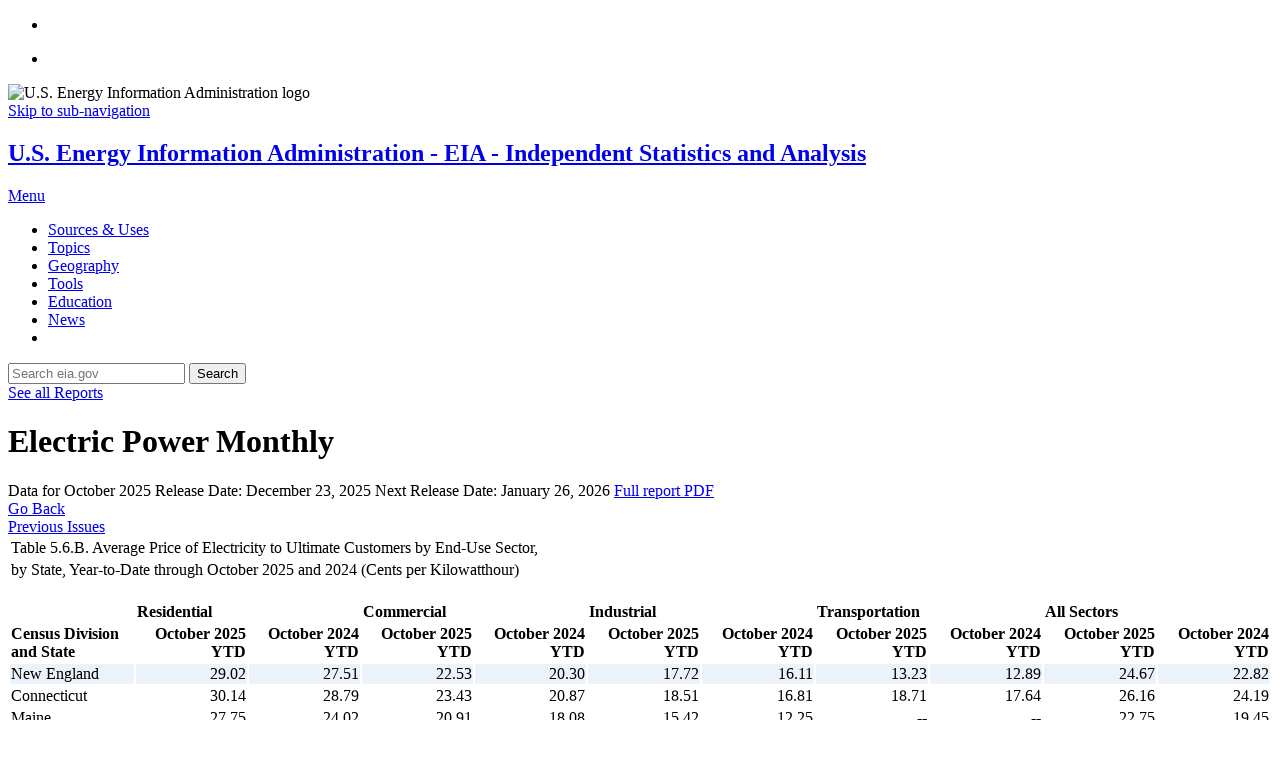

--- FILE ---
content_type: text/html; charset=UTF-8
request_url: https://www.eia.gov/electricity/monthly/epm_table_grapher.php?t=epmt_5_06_b
body_size: 19519
content:
<!doctype html>
<html>

<head>
	<title>Electric Power Monthly - U.S. Energy Information Administration (EIA)</title>
	<meta property="og:title" content="Electric Power Monthly - U.S. Energy Information Administration (EIA)">
	
	
	<meta name="viewport" content="width=device-width, initial-scale=1, maximum-scale=1, user-scalable=0" />
<meta http-equiv="Content-Type" content="text/html; charset=utf-8" />
<meta http-equiv="Content-Language" content="en-us" />
<meta http-equiv="X-UA-Compatible" content="IE=Edge" />
<meta name="robots" content="all" />
<meta name="agency" content="EIA - Energy Information Administration" />
<meta name="subject" content="official energy statistics, data, analysis and forecasting" />
<meta name="Description" content="Energy Information Administration - EIA - Official Energy Statistics from the U.S. Government" />
<link rel="shortcut icon" href="//www.eia.gov/favicon.ico" />
<link rel="icon" href="//www.eia.gov/favicon.ico" type="image/x-icon">
<link rel="shortcut icon" type="image/vnd.microsoft.icon" href="//www.eia.gov/favicon.ico" />

<link href="/global/styles/global.min.css?v=11.9" type="text/css" media="screen, projection" rel="stylesheet" />
<link href="/global/styles/global.print.min.css" type="text/css" media="print" rel="stylesheet" />

<script src="/global/scripts/vendor/jquery/jquery.min.js"></script>
<script src="/global/scripts/vendor/jquery-migrate/jquery.migrate.min.js"></script>
<script src="/global/scripts/vendor/jquery-ui/jquery.ui.min.js"></script>
<script src="/global/scripts/vendor/jquery-ui/jquery.ui.touch-punch.min.js"></script>

<script type="text/javascript" src="/global/scripts/jquery/highcharts/3.0.10/js/highcharts.js"></script>		<script type="text/javascript" src="/global/scripts/jquery/highcharts/3.0.10/js/highcharts-more.js"></script>

		<script type="text/javascript" src="/global/scripts/jquery/highcharts/3.0.10/js/modules/exporting.js"></script>

		<script type="text/javascript" src="/global/scripts/jquery/highcharts/3.0.10/js/modules/no-data-to-display.js"></script>

		<script type="text/javascript" src="/global/scripts/jquery/highcharts/3.0.10/js/eia-theme-module.min.js"></script>
<script type="text/javascript" src="/global/scripts/jquery/highcharts/3.0.10/js/modules/captions.min.js"></script>

	<script src="/global/scripts/jquery/ga/ga-file-downloads.js"></script>
		
	<!-- Global site tag (gtag.js) - Google Analytics -->
	<script async src="https://www.googletagmanager.com/gtag/js?id=UA-25837230-1"></script>
	<script>
	  window.dataLayer = window.dataLayer || [];
	  function gtag(){dataLayer.push(arguments);}
	  gtag('js', new Date());

	  gtag('config', 'UA-25837230-1');
	</script>



<script type="text/javascript" src="/global/survey/engine/js/survey_engine.js"></script>
<link href="/global/survey/engine/css/layout.css" rel="stylesheet" type="text/css" media="screen" />
	<link rel="stylesheet" href="/global/syles/global.electricity-monthly.min.css" />
	<script src="/global/scripts/jquery/autochart/jquery.autoChart.js"></script>
							<script>
		$(function () {
			$.fn.autoChart.setOptions({
				title: { text: $('.SystemTitle').text() },
				units: { text: $('.SystemTitle2').text().replace(/[\(\)]/g, '') },
				multiChart: false,
				autoParseCategories: false,
				chartOptions: {
					chart: {
						defaultSeriesType: 'bar'
					},
					yAxis: {
						title: {
							align: 'high'
						}
					}
				},
				addControlCells: false,
				singleChartButtonHTML: '<a>Graph</a>'
			});

			//$('.Table thead tr:last-child th.Header').css('border-bottom', '3px solid #189BD7');
			//$('.Table tbody tr:last-child td').css('border-bottom', '2px solid #189BD7');
			$('.branch .Table').removeAttr("rules");
			$('.branch .Table').removeAttr("frame");
			$('.Table thead tr:last-child th:first-child').append('<span style="float:right; text-align:right; margin-right: -4px">Graph</span>');

		});
	</script>
	<script>
	$(function(){
		$('.table').autoChart({
			layout : 'horizontal',
			header : 0,
			secondaryHeader : 1,
			data : '1+',
			category : 0,
			value : '2+'
		})
	});
</script>
	<style>
		#epm {
			clear: both;
		}

		.totalline {
			font-weight: bold;
			border-top: 1px solid #000;
		}

		.elbottom td {
			vertical-align: bottom;
		}

		.bold {
			font-weight: bold;
		}

		.greybackground {
			background-color: #CCC;
		}

		.dblue_back td {
			color: #fff;
			font-weight: bold;
			text-align: center;
			border-right: solid 1px #fff;
		}


		/* PIE CHART
------------------------------------------------------------------------------------------------------------------------------- */

		.pie {
			cursor: pointer;
			/*color:#00405D;*/
			text-decoration: none;
			Margin-top: -1px;
			margin-bottom: 10px;
			padding: 5px 0px 2px 24px;
			background: transparent url(/global/images/icons/chart12.png) no-repeat center left !important;
		}

		.region {
			font-weight: bold;
		}

		td {
			text-align: right
		}

		td.leftlabel {
			text-align: left;
		}

		.header {
			font-weight: bold;
			text-align: center;
		}
	</style>

                    <script>var w=window;if(w.performance||w.mozPerformance||w.msPerformance||w.webkitPerformance){var d=document;AKSB=w.AKSB||{},AKSB.q=AKSB.q||[],AKSB.mark=AKSB.mark||function(e,_){AKSB.q.push(["mark",e,_||(new Date).getTime()])},AKSB.measure=AKSB.measure||function(e,_,t){AKSB.q.push(["measure",e,_,t||(new Date).getTime()])},AKSB.done=AKSB.done||function(e){AKSB.q.push(["done",e])},AKSB.mark("firstbyte",(new Date).getTime()),AKSB.prof={custid:"421524",ustr:"",originlat:"0",clientrtt:"8",ghostip:"23.209.83.27",ipv6:false,pct:"10",clientip:"18.221.140.107",requestid:"5fc48004",region:"51208",protocol:"",blver:14,akM:"dscb",akN:"ae",akTT:"O",akTX:"1",akTI:"5fc48004",ai:"269977",ra:"false",pmgn:"",pmgi:"",pmp:"",qc:""},function(e){var _=d.createElement("script");_.async="async",_.src=e;var t=d.getElementsByTagName("script"),t=t[t.length-1];t.parentNode.insertBefore(_,t)}(("https:"===d.location.protocol?"https:":"http:")+"//ds-aksb-a.akamaihd.net/aksb.min.js")}</script>
                    </head>

<body>
	<a name="top"></a>
<div class="l-body-wrapper reports l-full-page">
<div id="sticker" class="social-fixed positionable">
	<div class="addthis_toolbox addthis_default_style ">
		<ul class="social">
			<li>
				<a href="http://x.com/eiagov/" target="_blank"><span class="ico-sticker twitter"></span></a>
				<div class="link-social">
					<div class="link-twitter"><a class="addthis_button_tweet"></a></div>
				</div>
			</li>
			<li>
				<a href="https://www.facebook.com/eiagov" target="_blank"><span class="ico-sticker facebook"></span></a>
				<div class="link-social">
					<div class="link-facebook"><a class="addthis_button_facebook_like at300b" fb:like:layout="button_count"></a></div>
				</div>
			</li>
		</ul>
	</div>
</div><header>
	<div class="print">
		<img src="/global/images/logos/eia_logo_print.png" alt="U.S. Energy Information Administration logo" />
	</div>
	<a href="#page-sub-nav" class="eia-accessibility">Skip to sub-navigation</a>
	<nav class="navigation">
		<a class="logo" href="/">
			<h1>U.S. Energy Information Administration - EIA - Independent Statistics and Analysis</h1>
		</a>
		<div class="nav-mobile">
			<div class="search-menu-toggle">
				<span class="ico-menu search-icon"></span>
			</div>
			<a class="nav-primary-item-link menu-toggle" href="javascript:;">
				<div class="bars">
					<div class="toggle-bar"></div>
					<div class="toggle-bar"></div>
					<div class="toggle-bar"></div>
				</div>
				<p>Menu</p>
			</a>
		</div>
		<ul class="nav-primary">
			<li class="nav-primary-item">
				<a class="nav-primary-item-link plus" href="javascript:;" data-target="nav-sources">
					Sources &amp; Uses</a>
			</li>
			<li class="nav-primary-item">
				<a class="nav-primary-item-link plus" href="javascript:;" data-target="nav-topics">
					Topics</a>
			</li>
			<li class="nav-primary-item">
				<a class="nav-primary-item-link plus" href="javascript:;" data-target="nav-geography">
					Geography</a>
			</li>
			<li class="nav-primary-item">
				<a class="nav-primary-item-link plus" href="javascript:;" data-target="nav-tools">
					Tools</a>
			</li>
			<li class="nav-primary-item">
				<a class="nav-primary-item-link plus" href="javascript:;" data-target="nav-learn">
					Education</a>
			</li>
			<li class="nav-primary-item">
				<a class="nav-primary-item-link plus" href="javascript:;" data-target="nav-news">
					News</a>
			</li>
			<li class="nav-primary-item search-toggle-button">
				<div class="nav-primary-item-link search-menu-toggle">
					<span class="ico-menu search-icon"></span>
				</div>
			</li>
		</ul>
		<div class="nav-menu" id="menu" style="display: none;">
			<div class="section-tabs">
				<div class="tabs-wrapper" id="thumbCarousel">
					<ul>
						<li class="primary-nav-active" data-target="nav-sources">
							<a href="javascript:;" title="Sources & Uses" data-target="nav-sources">Sources &amp; Uses</a>
						</li>
						<li class="" data-target="nav-topics">
							<a href="javascript:;" title="Topics" data-target="nav-topics">Topics</a>
						</li>
						<li class="" data-target="nav-geography">
							<a href="javascript:;" title="Geography" data-target="nav-geography">Geography</a>
						</li>
						<li class="" data-target="nav-tools">
							<a href="javascript:;" title="Tools" data-target="nav-tools">Tools</a>
						</li>
						<li class="" data-target="nav-learn">
							<a href="javascript:;" title="Education" data-target="nav-learn">Education</a>
						</li>
						<li class="" data-target="nav-news">
							<a href="javascript:;" title="News" data-target="nav-news">News</a>
						</li>
					</ul>
				</div>
				<div id="mainCarousel" class="carousel">
					<!--Sources and Uses-->
					<div id="nav-sources" class="carousel__slide">
						<div class="sources-uses left">
							<div class="nav-menu petroleum">
								<span class="ico-menu petroleum-icon"></span>
								<h3>
									<a href="/petroleum/" title="Petroleum & Other Liquids">Petroleum &amp; Other Liquids</a>
								</h3>
								<p>Crude oil, gasoline, heating oil, diesel, propane, and other liquids including biofuels and natural gas liquids.</p>
								<ul>
									<li>
										<a href="/petroleum/gasdiesel/" title="Gasoline and Diesel Fuel Update">Gasoline and Diesel Fuel Update</a>
									</li>
									<li>
										<a href="/petroleum/supply/weekly/" title="Weekly Petroleum Status Report">Weekly Petroleum Status Report</a>
									</li>
								</ul>
							</div>
							<div class="nav-menu natural-gas">
								<span class="ico-menu natural-gas-icon"></span>
								<h3>
									<a href="/naturalgas/" title="Natural Gas">Natural Gas</a>
								</h3>
								<p>Exploration and reserves, storage, imports and exports, production, prices, sales.</p>
								<ul>
									<li>
										<a href="http://ir.eia.gov/ngs/ngs.html" title="Weekly Natural Gas Storage Report">Weekly Natural Gas Storage Report</a>
									</li>
									<li>
										<a href="/naturalgas/weekly/" title="Natural Gas Weekly Update">Natural Gas Weekly Update</a>
									</li>
								</ul>
							</div>
							<div class="nav-menu electricity">
								<span class="ico-menu electricity-icon"></span>
								<h3>
									<a href="/electricity/" title="Electricity">Electricity</a>
								</h3>
								<p>Sales, revenue and prices, power plants, fuel use, stocks, generation, trade, demand &amp; emissions.
								</p>
								<ul>
									<li>
										<a href="/electricity/monthly/" title="Electric Power Monthly">Electric Power Monthly</a>
									</li>
									<li>
										<a href="/electricity/data/browser/" title="Electricity Data Browser">Electricity Data Browser</a>
									</li>
								</ul>
							</div>
							<div class="nav-menu consumption">
								<span class="ico-menu consumption-icon"></span>
								<h3>
									<a href="/consumption/" title="Consumption & Efficiency">Consumption &amp; Efficiency</a>
								</h3>
								<p>Energy use in homes, commercial buildings, manufacturing, and transportation.</p>
								<ul>
									<li>
										<a href="/consumption/residential/" title="Residential Energy Consumption Survey (RECS)">Residential Energy Consumption Survey (RECS)</a>
									</li>
									<li>
										<a href="/consumption/commercial/" title="Commercial Buildings Energy Consumption Survey (CBECS)">Commercial Buildings Energy Consumption Survey (CBECS)</a>
									</li>
								</ul>
							</div>
						</div>
						<div class="sources-uses right">
							<div class="nav-menu coal">
								<span class="ico-menu coal-icon"></span>
								<h3>
									<a href="/coal/" title="Coal">Coal</a>
								</h3>
								<p>Reserves, production, prices, employment and productivity, distribution, stocks, imports and exports.</p>
								<ul>
									<li>
										<a href="/coal/production/quarterly/" title="Quarterly Coal Report">Quarterly Coal Report</a>
									</li>
									<li>
										<a href="/beta/coal/data/browser/" title="Coal Data Browser">Coal Data Browser</a>
									</li>
								</ul>
							</div>
							<div class="nav-menu renewable">
								<span class="ico-menu renewable-icon"></span>
								<h3>
									<a href="/renewable/" title="Renewable & Alternative Fuels">Renewable &amp; Alternative Fuels</a>
								</h3>
								<p>Includes hydropower, solar, wind, geothermal, biomass and ethanol.</p>
								<ul>
									<li>
										<a href="/renewable/afv/" title="Alternative Fuel Vehicle Browser">Alternative Fuel Vehicle Browser</a>
									</li>
								</ul>
							</div>
							<div class="nav-menu nuclear">
								<span class="ico-menu nuclear-icon"></span>
								<h3>
									<a href="/nuclear/" title="Nuclear & Uranium">Nuclear &amp; Uranium</a>
								</h3>
								<p>Uranium fuel, nuclear reactors, generation, spent fuel.</p>
								<ul>
									<li>
										<a href="/nuclear/outages/" title="Daily Status of Nuclear Outages">Daily Status of Nuclear Outages</a>
									</li>
								</ul>
							</div>
							<div class="nav-menu total-energy">
								<span class="ico-menu total-energy-icon"></span>
								<h3>
									<a href="/totalenergy/" title="Total Energy">Total Energy</a>
								</h3>
								<p>Comprehensive data summaries, comparisons, analysis, and projections integrated across all energy sources.</p>
								<ul>
									<li>
										<a href="/totalenergy/data/monthly/" title="Monthly Energy Review">Monthly Energy Review</a>
									</li>
									<li>
										<a href="/totalenergy/data/annual/" title="Annual Energy Review">Annual Energy Review</a>
									</li>
								</ul>
							</div>
						</div>
						<div class="a-z-bottom">
	<div class="nav-menu a-z-index">
		<span class="ico-menu a-z-index-icon"></span>
		<h3>
			<a href="/tools/a-z/" title="A-Z Index">A-Z Index</a>
		</h3>
		<div class="a-z-list">
			<a href="/tools/a-z/index.php?id=a" title="A">A</a> |
			<a href="/tools/a-z/index.php?id=b" title="B">B</a> |
			<a href="/tools/a-z/index.php?id=c" title="C">C</a> |
			<a href="/tools/a-z/index.php?id=d" title="D">D</a> |
			<a href="/tools/a-z/index.php?id=e" title="E">E</a> |
			<a href="/tools/a-z/index.php?id=f" title="F">F</a> |
			<a href="/tools/a-z/index.php?id=g" title="G">G</a> |
			<a href="/tools/a-z/index.php?id=h" title="H">H</a> |
			<a href="/tools/a-z/index.php?id=i" title="I">I</a> |
			<a href="/tools/a-z/index.php?id=j" title="J">J</a> |
			<a href="/tools/a-z/index.php?id=k" title="K">K</a> |
			<a href="/tools/a-z/index.php?id=l" title="L">L</a> |
			<a href="/tools/a-z/index.php?id=m" title="M">M</a> |
			<a href="/tools/a-z/index.php?id=n" title="N">N</a> |
			<a href="/tools/a-z/index.php?id=o" title="O">O</a> |
			<a href="/tools/a-z/index.php?id=p" title="P">P</a> |
			<a href="/tools/a-z/index.php?id=q" title="Q">Q</a> |
			<a href="/tools/a-z/index.php?id=r" title="R">R</a> |
			<a href="/tools/a-z/index.php?id=s" title="S">S</a> |
			<a href="/tools/a-z/index.php?id=t" title="Y">T</a> |
			<a href="/tools/a-z/index.php?id=u" title="U">U</a> |
			<a href="/tools/a-z/index.php?id=v" title="V">V</a> |
			<a href="/tools/a-z/index.php?id=w" title="W">W</a> |
			<a href="/tools/a-z/index.php?id=xyz" title="XYZ">XYZ</a>
		</div>
	</div>
</div>					</div>
					<!--Topics-->
					<div id="nav-topics" class="carousel__slide">
						<div class="topics left">
							<div class="nav-menu analysis">
								<span class="ico-menu analysis-projections-icon"></span>
								<h3>
									<a href="/analysis/" title="Analysis & Projections">Analysis &amp; Projections</a>
								</h3>
								<p>Monthly and yearly energy forecasts, analysis of energy topics, financial analysis, congressional reports.
								</p>
								<ul>
									<li>
										<a href="/outlooks/steo/" title="Short-Term Energy Outlook">Short-Term Energy Outlook</a>
									</li>
									<li>
										<a href="/outlooks/aeo/" title="Annual Energy Outlook">Annual Energy Outlook</a>
									</li>
									<li>
										<a href="/outlooks/ieo/" title="International Energy Outlook">International Energy Outlook</a>
									</li>
								</ul>
							</div>
							<div class="nav-menu markets-finance">
								<span class="ico-menu markets-finance-icon"></span>
								<h3>
									<a href="/finance/" title="Markets & Finance">Markets &amp; Finance</a>
								</h3>
								<p>Financial market analysis and financial data for major energy companies.</p>
								<ul>
									<li>
										<a href="/finance/data.php" title="Market Prices and Uncertainty Report">Market Prices and Uncertainty Report</a>
									</li>
									<li>
										<a href="/finance/markets/crudeoil/" title="Energy & Financial Markets: What Drives Crude Oil Prices?">Energy &amp; Financial Markets: What Drives Crude Oil Prices?</a>
									</li>
								</ul>
							</div>
						</div>
						<div class="topics right">
							<div class="nav-menu environment">
								<span class="ico-menu environment-icon"></span>
								<h3>
									<a href="/environment/" title="Environment">Environment</a>
								</h3>
								<p>Greenhouse gas data, voluntary reporting, electric power plant emissions.</p>
								<ul>
									<li><a href="/environment/emissions/carbon/" title="U.S. Energy-Related Carbon Dioxide Emissions">U.S. Energy-Related Carbon Dioxide Emissions</a></li>
									<!-- li><a href="/environment/emissions/state/analysis/" title="Energy-Related Carbon Dioxide Emissions at the State Level, 2005-2016">Energy-Related Carbon Dioxide Emissions at the State Level, 2005-2016</a></li -->
									<li><a href="/environment/emissions/state/" title="Energy-Related Carbon Dioxide Emissions at the State Level">Energy-Related Carbon Dioxide Emissions at the State Level</a></li>
								</ul>
							</div>
							<div class="nav-menu disruptions">
								<span class="ico-menu disruptions-icon"></span>
								<h3>
									<a href="/special/disruptions/" title="Energy Disruptions">Energy Disruptions</a>
								</h3>
								<p>Maps, tools, and resources related to energy disruptions and infrastructure.</p>
								<ul>
									<li><a href="/special/disruptions/" title="Energy Disruptions">Energy Disruptions</a></li>
								</ul>
							</div>
						</div>
						<div class="a-z-bottom">
	<div class="nav-menu a-z-index">
		<span class="ico-menu a-z-index-icon"></span>
		<h3>
			<a href="/tools/a-z/" title="A-Z Index">A-Z Index</a>
		</h3>
		<div class="a-z-list">
			<a href="/tools/a-z/index.php?id=a" title="A">A</a> |
			<a href="/tools/a-z/index.php?id=b" title="B">B</a> |
			<a href="/tools/a-z/index.php?id=c" title="C">C</a> |
			<a href="/tools/a-z/index.php?id=d" title="D">D</a> |
			<a href="/tools/a-z/index.php?id=e" title="E">E</a> |
			<a href="/tools/a-z/index.php?id=f" title="F">F</a> |
			<a href="/tools/a-z/index.php?id=g" title="G">G</a> |
			<a href="/tools/a-z/index.php?id=h" title="H">H</a> |
			<a href="/tools/a-z/index.php?id=i" title="I">I</a> |
			<a href="/tools/a-z/index.php?id=j" title="J">J</a> |
			<a href="/tools/a-z/index.php?id=k" title="K">K</a> |
			<a href="/tools/a-z/index.php?id=l" title="L">L</a> |
			<a href="/tools/a-z/index.php?id=m" title="M">M</a> |
			<a href="/tools/a-z/index.php?id=n" title="N">N</a> |
			<a href="/tools/a-z/index.php?id=o" title="O">O</a> |
			<a href="/tools/a-z/index.php?id=p" title="P">P</a> |
			<a href="/tools/a-z/index.php?id=q" title="Q">Q</a> |
			<a href="/tools/a-z/index.php?id=r" title="R">R</a> |
			<a href="/tools/a-z/index.php?id=s" title="S">S</a> |
			<a href="/tools/a-z/index.php?id=t" title="Y">T</a> |
			<a href="/tools/a-z/index.php?id=u" title="U">U</a> |
			<a href="/tools/a-z/index.php?id=v" title="V">V</a> |
			<a href="/tools/a-z/index.php?id=w" title="W">W</a> |
			<a href="/tools/a-z/index.php?id=xyz" title="XYZ">XYZ</a>
		</div>
	</div>
</div>					</div>
					<!--Geography-->
					<div id="nav-geography" class="carousel__slide">
						<div class="geography left">
							<div class="nav-menu states">
								<span class="ico-menu states-icon"></span>
								<h3>
									<a href="/beta/states/" title="U.S. States">U.S. States</a>
								</h3>
								<p>State energy information, including overviews, rankings, data, and analyses.</p>
								<ul>
									<li>
										<a href="/state/seds/" title="State Energy Data System (SEDS)">State Energy Data System (SEDS)</a>
									</li>
								</ul>
							</div>
							<div class="nav-menu maps">
								<span class="ico-menu maps-icon"></span>
								<h3>
									<a href="/maps/" title="Maps">Maps</a>
								</h3>
								<p>Maps by energy source and topic, includes forecast maps.</p>
								<ul>
									<li>
										<a href="https://atlas.eia.gov/" title="U.S. Energy Atlas">U.S. Energy Atlas</a>
									</li>
									<li>
										<a href="/state/maps.php" title="U.S. Energy Mapping System">U.S. Energy Mapping System</a>
									</li>
									<li>
										<a href="/special/disruptions/" title="Energy Disruptions">Energy Disruptions</a>
									</li>
								</ul>
							</div>
						</div>
						<div class="geography right">
							<div class="nav-menu international">
								<span class="ico-menu international-icon"></span>
								<h3>
									<a href="/beta/international/" title="International">International</a>
								</h3>
								<p>International energy information, including overviews, rankings, data, and analyses.</p>
								<ul>
									<li>
										<a href="/beta/international/data/browser/" title="International Energy Statistics">International Energy Statistics</a>
									</li>
								</ul>
							</div>
							<div class="nav-menu regional">
								<span class="ico-menu regional-icon"></span>
								<h3>
									<a href="/regional/" title="Regional Dashboards & Data">Regional Dashboards &amp; Data</a>
								</h3>
								<p>Regional energy information including dashboards, maps, data, and analyses.</p>
								<ul>
									<li>
										<a href="/dashboard/newengland/overview" title="New England Dashboard">New England Dashboard</a>
									</li>
									<li>
										<a href="/special/disruptions/socal/" title="Southern California Daily Energy Report">Southern California Daily Energy Report</a>
									</li>
									<li>
										<a href="/special/disruptions/" title="Energy Disruptions">Energy Disruptions</a>
									</li>
								</ul>
							</div>
						</div>
						<div class="a-z-bottom">
	<div class="nav-menu a-z-index">
		<span class="ico-menu a-z-index-icon"></span>
		<h3>
			<a href="/tools/a-z/" title="A-Z Index">A-Z Index</a>
		</h3>
		<div class="a-z-list">
			<a href="/tools/a-z/index.php?id=a" title="A">A</a> |
			<a href="/tools/a-z/index.php?id=b" title="B">B</a> |
			<a href="/tools/a-z/index.php?id=c" title="C">C</a> |
			<a href="/tools/a-z/index.php?id=d" title="D">D</a> |
			<a href="/tools/a-z/index.php?id=e" title="E">E</a> |
			<a href="/tools/a-z/index.php?id=f" title="F">F</a> |
			<a href="/tools/a-z/index.php?id=g" title="G">G</a> |
			<a href="/tools/a-z/index.php?id=h" title="H">H</a> |
			<a href="/tools/a-z/index.php?id=i" title="I">I</a> |
			<a href="/tools/a-z/index.php?id=j" title="J">J</a> |
			<a href="/tools/a-z/index.php?id=k" title="K">K</a> |
			<a href="/tools/a-z/index.php?id=l" title="L">L</a> |
			<a href="/tools/a-z/index.php?id=m" title="M">M</a> |
			<a href="/tools/a-z/index.php?id=n" title="N">N</a> |
			<a href="/tools/a-z/index.php?id=o" title="O">O</a> |
			<a href="/tools/a-z/index.php?id=p" title="P">P</a> |
			<a href="/tools/a-z/index.php?id=q" title="Q">Q</a> |
			<a href="/tools/a-z/index.php?id=r" title="R">R</a> |
			<a href="/tools/a-z/index.php?id=s" title="S">S</a> |
			<a href="/tools/a-z/index.php?id=t" title="Y">T</a> |
			<a href="/tools/a-z/index.php?id=u" title="U">U</a> |
			<a href="/tools/a-z/index.php?id=v" title="V">V</a> |
			<a href="/tools/a-z/index.php?id=w" title="W">W</a> |
			<a href="/tools/a-z/index.php?id=xyz" title="XYZ">XYZ</a>
		</div>
	</div>
</div>					</div>
					<!--Tools-->
					<div id="nav-tools" class="carousel__slide">
						<div class="tools left">
							<div class="nav-menu eia-glossary">
								<span class="ico-menu eia-glossary-icon"></span>
								<h3>
									<a href="/tools/glossary/" title="Glossary">Glossary</a>
								</h3>
								<div class="form-wrapper">
    <form action="/tools/glossary/index.php" method="post" name="frmGlossary">
        <input class="fancy-search-box" name="glossary" placeholder="Search the glossary" onfocus="this.placeholder=''" onblur="this.placeholder='Search the glossary'"
            type="text" />
        <button class="search-submit"></button>
    </form>
</div>							</div>
							<div class="nav-menu data-tools-model">
								<span class="ico-menu data-tools-model-icon"></span>
								<h3>
									<a href="/tools/" title="Data Tools, Apps, & Maps">Data Tools, Apps, &amp; Maps</a>
								</h3>
								<p>Tools to customize searches, view specific data sets, study detailed documentation, and access time-series data.</p>
							</div>
							<div class="nav-menu open-data">
								<span class="ico-menu open-data-icon"></span>
								<h3>
									<a href="/opendata/" title="Open Data">Open Data</a>
								</h3>
								<p>EIA's free and open data available as API, Excel add-in, bulk files, and widgets</p>
							</div>
							<div class="nav-menu beta">
								<span class="ico-menu beta-icon"></span>
								<h3>
									<a href="/beta" title="EIA Beta">EIA Beta</a>
								</h3>
								<p>Come test out some of the products still in development and let us know what you think!</p>
							</div>
							<div class="nav-menu open-source-code">
								<span class="ico-menu open-source-code-icon"></span>
								<h3>
									<a href="/tools/open-source-code/" title="Open Source Code">Open Source Code</a>
								</h3>
								<p>EIA's open source code, available on GitHub.</p>
							</div>
						</div>
						<div class="tools right">
							<div class="nav-menu reports">
								<span class="ico-menu reports-icon"></span>
								<h3>
									<a href="/reports/" title="All Reports & Publications">All Reports &amp; Publications</a>
								</h3>
								<div id="header-tag-search" class="reports-publication-search form-wrapper">
	<form id="header-bookshelf-search-form">
		<input type="text" class="fancy-search-box" value="" tabindex="-1" placeholder="Enter tags. Tags should be separated with the + character" onfocus="this.placeholder=''" onblur="this.placeholder='Enter tags. Tags should be separated with the + character'" />
		<button class="search-submit" id="goBtn"></button>
		<div id="header-tags-search" class="tags-search">
			<ul class="bookshelftags"></ul>
		</div>
	</form>
</div>





							</div>
							<div class="nav-menu survey-forms">
								<span class="ico-menu survey-forms-icon"></span>
								<h3>
									<a href="/survey/" title="EIA Survey Forms">EIA Survey Forms</a>
								</h3>
								<p>Forms EIA uses to collect energy data including descriptions, links to survey instructions, and additional information.</p>
															</div>
							<div class="nav-menu email-complex">
								<span class="ico-menu email-complex-icon"></span>
								<h3>
									<a href="/tools/emailupdates/" title="Email Updates">Email Updates</a>
								</h3>
								<p>Sign up for email subscriptions to receive messages about specific EIA products</p>
							</div>
							<div class="nav-menu rss-complex">
								<span class="ico-menu rss-complex-icon"></span>
								<h3>
									<a href="/tools/rssfeeds/" title="RSS Feeds">RSS Feeds</a>
								</h3>
								<p>Subscribe to feeds for updates on EIA products including Today in Energy and What's New.</p>
							</div>
							<div class="nav-menu follow-us">
								<span class="ico-menu follow-us-icon"></span>
								<h3>Follow us. . .</h3>
								<p>
									<a href="http://facebook.com/eiagov/" title="facebook" target="_blank">
										<span class="ico-menu facebook"></span>
									</a>
									<a href="http://x.com/eiagov/" title="twitter" target="_blank">
										<span class="ico-menu twitter"></span>
									</a>
									<a href="http://youtube.com/eiagov/" title="youtube" target="_blank">
										<span class="ico-menu youtube"></span>
									</a>
									<a href="https://www.flickr.com/photos/eiagov/" title="flickr">
										<span class="ico-menu flickr"></span>
									</a>
									<a href="https://www.linkedin.com/company/u-s-energy-information-administration" title="linkedin">
										<span class="ico-menu linkedin"></span>
									</a>
								</p>
							</div>
						</div>
						<div class="a-z-bottom">
	<div class="nav-menu a-z-index">
		<span class="ico-menu a-z-index-icon"></span>
		<h3>
			<a href="/tools/a-z/" title="A-Z Index">A-Z Index</a>
		</h3>
		<div class="a-z-list">
			<a href="/tools/a-z/index.php?id=a" title="A">A</a> |
			<a href="/tools/a-z/index.php?id=b" title="B">B</a> |
			<a href="/tools/a-z/index.php?id=c" title="C">C</a> |
			<a href="/tools/a-z/index.php?id=d" title="D">D</a> |
			<a href="/tools/a-z/index.php?id=e" title="E">E</a> |
			<a href="/tools/a-z/index.php?id=f" title="F">F</a> |
			<a href="/tools/a-z/index.php?id=g" title="G">G</a> |
			<a href="/tools/a-z/index.php?id=h" title="H">H</a> |
			<a href="/tools/a-z/index.php?id=i" title="I">I</a> |
			<a href="/tools/a-z/index.php?id=j" title="J">J</a> |
			<a href="/tools/a-z/index.php?id=k" title="K">K</a> |
			<a href="/tools/a-z/index.php?id=l" title="L">L</a> |
			<a href="/tools/a-z/index.php?id=m" title="M">M</a> |
			<a href="/tools/a-z/index.php?id=n" title="N">N</a> |
			<a href="/tools/a-z/index.php?id=o" title="O">O</a> |
			<a href="/tools/a-z/index.php?id=p" title="P">P</a> |
			<a href="/tools/a-z/index.php?id=q" title="Q">Q</a> |
			<a href="/tools/a-z/index.php?id=r" title="R">R</a> |
			<a href="/tools/a-z/index.php?id=s" title="S">S</a> |
			<a href="/tools/a-z/index.php?id=t" title="Y">T</a> |
			<a href="/tools/a-z/index.php?id=u" title="U">U</a> |
			<a href="/tools/a-z/index.php?id=v" title="V">V</a> |
			<a href="/tools/a-z/index.php?id=w" title="W">W</a> |
			<a href="/tools/a-z/index.php?id=xyz" title="XYZ">XYZ</a>
		</div>
	</div>
</div>					</div>
					<!--Learn-->
					<div id="nav-learn" class="carousel__slide">
						<div class="learn left">
							<div class="nav-menu today-in-energy">
								<span class="ico-menu today-in-energy-icon"></span>
								<h3>
									<a href="/todayinenergy/" title="Today in Energy">Today in Energy</a>
								</h3>
								<p>Short, timely articles with graphics on energy, facts, issues, and trends.</p>
							</div>
							<div class="nav-menu energy-explained">
								<span class="ico-menu energy-explained-icon"></span>
								<h3>
									<a href="/energyexplained/" title="Energy Explained">Energy Explained</a>
								</h3>
								<ul class="energy-explained-list left">
									<li>
										<a href="/energyexplained/what-is-energy/" title="What is Energy?">What is Energy?</a>
									</li>
									<li>
										<a href="/energyexplained/units-and-calculators/" title="Units & Calculators">Units &amp; Calculators</a>
									</li>
									<li>
										<a href="/energyexplained/us-energy-facts/" title="U.S. Energy Facts">U.S. Energy Facts</a>
									</li>
									<li>
										<a href="/energyexplained/use-of-energy/" title="Use of Energy">Use of Energy</a>
									</li>
									<li>
										<a href="/energyexplained/energy-and-the-environment/" title="Energy & Environment">Energy &amp; Environment</a>
									</li>
									<li>
										<a href="/energyexplained/oil-and-petroleum-products/" title="Petroleum">Petroleum</a>
									</li>
									<li>
										<a href="/energyexplained/hydrocarbon-gas-liquids/" title="Hydrocarbon Gas Liquids">Hydrocarbon Gas Liquids</a>
									</li>
									<li>
										<a href="/energyexplained/natural-gas/" title="Natural Gas">Natural Gas</a>
									</li>
								</ul>
								<ul class="energy-explained-list right">
									<li>
										<a href="/energyexplained/coal/" title="Coal">Coal</a>
									</li>
									<li>
										<a href="/energyexplained/nuclear/" title="Nuclear">Nuclear</a>
									</li>
									<li>
										<a href="/energyexplained/electricity/" title="Electricity">Electricity</a>
									</li>
									<li>
										<a href="/energyexplained/hydrogen/" title="Hydrogen">Hydrogen</a>
									</li>
									<li>
										<a href="/energyexplained/hydropower/" title="Hydropower">Hydropower</a>
									</li>
									<li>
										<a href="/energyexplained/biofuels/" title="Biofuels">Biofuels</a>
									</li>
									<li>
										<a href="/energyexplained/biomass/" title="Biomass">Biomass</a>
									</li>
									<li>
										<a href="/energyexplained/wind/" title="Wind">Wind</a>
									</li>
									<li>
										<a href="/energyexplained/geothermal/" title="Geothermal">Geothermal</a>
									</li>
									<li>
										<a href="/energyexplained/solar/" title="Solar">Solar</a>
									</li>
								</ul>
							</div>

							<div class="nav-menu teachers">
								<span class="ico-menu teachers-icon"></span>
								<h3>
									<a href="/kids/energy.php?page=6" title="For Teachers">For Teachers</a>
								</h3>
								<p>Lesson plans, science fair experiments, field trips, teacher guide, and career corner.</p>
							</div>

						</div>
						<div class="learn right">
							<div class="nav-menu eia-glossary">
								<span class="ico-menu eia-glossary-icon"></span>
								<h3>
									<a href="/tools/glossary/" title="Glossary">Glossary</a>
								</h3>
								<div class="form-wrapper">
    <form action="/tools/glossary/index.php" method="post" name="frmGlossary">
        <input class="fancy-search-box" name="glossary" placeholder="Search the glossary" onfocus="this.placeholder=''" onblur="this.placeholder='Search the glossary'"
            type="text" />
        <button class="search-submit"></button>
    </form>
</div>							</div>
							<div class="nav-menu faq">
								<span class="ico-menu faq-icon"></span>
								<h3>
									<a href="/tools/faqs/" title="FAQs">FAQs</a>
								</h3>
								<ul class="faq-list left">
									<li>
										<a href="/tools/faqs/#coal" title="Coal">Coal</a>
									</li>
									<li>
										<a href="/tools/faqs/#conversion equivalents" title="Conversion & Equivalents">Conversion &amp; Equivalents</a>
									</li>
									<li>
										<a href="/tools/faqs/index.php#oil/petroleum" title="Oil/Petroleum">Oil/Petroleum</a>
									</li>
									<li>
										<a href="/tools/faqs/#diesel" title="Diesel">Diesel</a>
									</li>
									<li>
										<a href="/tools/faqs/#electricity" title="Electricity">Electricity</a>
									</li>
									<li>
										<a href="/tools/faqs/#environment" title="Environment">Environment</a>
									</li>
								</ul>
								<ul class="faq-list right">
									<li>
										<a href="/tools/faqs/index.php#gasoline" title="Gasoline">Gasoline</a>
									</li>
									<li>
										<a href="/tools/faqs/index.php#generalenergy" title="General Energy">General Energy</a>
									</li>
									<li>
										<a href="/tools/faqs/index.php#naturalgas" title="Natural Gas">Natural Gas</a>
									</li>
									<li>
										<a href="/tools/faqs/index.php#nuclear" title="Nuclear">Nuclear</a>
									</li>
									<li>
										<a href="/tools/faqs/index.php#prices" title="Prices">Prices</a>
									</li>
									<li>
										<a href="/tools/faqs/index.php#renewables" title="Renewables">Renewables</a>
									</li>
								</ul>
							</div>
							<div class="nav-menu energy-kids">
								<a href="/kids/" class="energy-kids" title="energy kids">
									<svg id="nav-kids" xmlns="http://www.w3.org/2000/svg" xmlns:xlink="http://www.w3.org/1999/xlink" viewBox="0 0 431.38 105.45">
										<polygon points="410.24 96.12 9.24 96.12 27.24 80.12 428.24 80.12 410.24 96.12" fill="#e4f6ff" />
										<image width="373" height="332" transform="translate(176.25 11.28) scale(0.24)" xlink:href="/global/images/energy-kids/energy-ant.png" />
										<path d="M46.38,74.79H35.65a0.59,0.59,0,0,0-.71.62,3.67,3.67,0,0,0,1.61,2.79A5.37,5.37,0,0,0,40,79.51a8.12,8.12,0,0,0,2.43-.42,7.89,7.89,0,0,0,2.2-1,2.41,2.41,0,0,1,1.23-.55,1.55,1.55,0,0,1,1.16.73,2.42,2.42,0,0,1,.57,1.51q0,1.64-2.05,3.17a13.59,13.59,0,0,1-8.37,2.71,11.89,11.89,0,0,1-8-2.78,11.4,11.4,0,0,1-2.6-3.31,11.57,11.57,0,0,1-1.35-5.43,11.08,11.08,0,0,1,2.33-6.89,12.23,12.23,0,0,1,5.11-3.95,12.84,12.84,0,0,1,5-1,11.31,11.31,0,0,1,7.37,2.46,9.85,9.85,0,0,1,2.46,2.92,7.64,7.64,0,0,1,1.07,3.74A4.38,4.38,0,0,1,48,73.84,1.84,1.84,0,0,1,46.38,74.79ZM36.25,70.52h2.3A1.24,1.24,0,0,0,40,69.18a2.86,2.86,0,0,0-.71-2,2.38,2.38,0,0,0-1.85-.78,2.35,2.35,0,0,0-2,1,3.18,3.18,0,0,0-.68,1.89,1.19,1.19,0,0,0,.33,1A1.84,1.84,0,0,0,36.25,70.52Z" class="hello" fill="@{fill-color}" />
										<path d="M77.72,70.71l0.32,8a3.25,3.25,0,0,0,.29,1.35,11.51,11.51,0,0,0,1.4,1.67,1.44,1.44,0,0,1,.34,1,2.18,2.18,0,0,1-1.8,2.1,23.53,23.53,0,0,1-6.43.59,12.66,12.66,0,0,1-4.45-.55A1.92,1.92,0,0,1,66,83.07a1.3,1.3,0,0,1,.14-0.67,11.94,11.94,0,0,1,.91-1.06q0.91-1,.91-6.39a11.21,11.21,0,0,0-.73-4.65A2.66,2.66,0,0,0,63,70.07a7.73,7.73,0,0,0-.57,3.56v4.52A6.68,6.68,0,0,0,62.59,80a11.28,11.28,0,0,0,1.13,1.94,1.76,1.76,0,0,1,.25.94q0,1.35-1.87,2a19.52,19.52,0,0,1-5.84.64q-6.34,0-6.34-2.62a1.48,1.48,0,0,1,.2-0.83A4.15,4.15,0,0,1,51,81.22a1.89,1.89,0,0,0,.75-1,17.71,17.71,0,0,0,.3-2.75q0.16-2.6.16-5.45A5.59,5.59,0,0,0,52,70a3.76,3.76,0,0,0-1.38-1.2,1.71,1.71,0,0,1-.18-3,15,15,0,0,1,3.28-1.47q2.19-.78,4.22-1.31a13.33,13.33,0,0,1,2.78-.54,1.52,1.52,0,0,1,1.15.5,1.69,1.69,0,0,1,.47,1.19s0,0.24,0,.57a2.6,2.6,0,0,0,0,.32,0.9,0.9,0,0,0,.91,1.09,1.63,1.63,0,0,0,1.16-.87,6.51,6.51,0,0,1,5.7-2.83A8.1,8.1,0,0,1,75,63.93a5.79,5.79,0,0,1,2,2.52A14.08,14.08,0,0,1,77.72,70.71Z" class="hello" fill="@{fill-color}" />
										<path d="M100.89,74.79H90.17a0.59,0.59,0,0,0-.71.62,3.66,3.66,0,0,0,1.61,2.79,5.37,5.37,0,0,0,3.46,1.31,8.11,8.11,0,0,0,2.43-.42,7.9,7.9,0,0,0,2.2-1,2.41,2.41,0,0,1,1.23-.55,1.55,1.55,0,0,1,1.16.73,2.42,2.42,0,0,1,.57,1.51q0,1.64-2.05,3.17a13.59,13.59,0,0,1-8.37,2.71,11.89,11.89,0,0,1-8-2.78,11.4,11.4,0,0,1-2.6-3.31,11.57,11.57,0,0,1-1.35-5.43A11.09,11.09,0,0,1,82,67.22a12.23,12.23,0,0,1,5.11-3.95,12.84,12.84,0,0,1,5-1,11.31,11.31,0,0,1,7.37,2.46A9.86,9.86,0,0,1,102,67.67a7.64,7.64,0,0,1,1.07,3.74,4.38,4.38,0,0,1-.62,2.43A1.84,1.84,0,0,1,100.89,74.79ZM90.76,70.52h2.3a1.24,1.24,0,0,0,1.46-1.35,2.86,2.86,0,0,0-.71-2A2.38,2.38,0,0,0,92,66.4a2.35,2.35,0,0,0-2,1,3.18,3.18,0,0,0-.68,1.89,1.19,1.19,0,0,0,.33,1A1.84,1.84,0,0,0,90.76,70.52Z" class="hello" fill="@{fill-color}" />
										<path d="M114.3,62.43a2,2,0,0,1,1.47.34,6.11,6.11,0,0,1,.47,2.19q0.11,1,.71,1a1.12,1.12,0,0,0,.87-0.66,5.48,5.48,0,0,1,4.77-2.85A4.56,4.56,0,0,1,126,63.8a5.13,5.13,0,0,1,1,1.7,5.07,5.07,0,0,1-.09,4.2,5.52,5.52,0,0,1-1.3,1.86,5,5,0,0,1-3.58,1.39,4.19,4.19,0,0,1-2-.41A9.85,9.85,0,0,1,118,70.87a1.33,1.33,0,0,0-.89-0.48,0.83,0.83,0,0,0-.83.72,14.54,14.54,0,0,0-.19,3,28.58,28.58,0,0,0,.25,4.7,1.86,1.86,0,0,0,.44.95,3.4,3.4,0,0,0,1.22.54q2.05,0.62,2.05,2.14a2.29,2.29,0,0,1-.66,1.63,3.26,3.26,0,0,1-1.76.93,33.88,33.88,0,0,1-6.43.46,20.29,20.29,0,0,1-6.14-.71,2.31,2.31,0,0,1-1.87-2.21,2.61,2.61,0,0,1,1.37-2.12,3.44,3.44,0,0,0,.91-0.79,2.23,2.23,0,0,0,.34-1,52.81,52.81,0,0,0,.36-7.69,3.45,3.45,0,0,0-.23-1.47,1.65,1.65,0,0,0-.91-0.72,2.07,2.07,0,0,1-1.62-1.85,2.28,2.28,0,0,1,1.12-1.88,13.63,13.63,0,0,1,3.74-1.56A22.22,22.22,0,0,1,114.3,62.43Z" class="hello" fill="@{fill-color}" />
										<path d="M151.94,61.06a1.22,1.22,0,0,1,1,.65,2.67,2.67,0,0,1,.43,1.52,4.93,4.93,0,0,1-.58,2.12,5.87,5.87,0,0,1-1.4,1.89,1.23,1.23,0,0,0-.52.73s0,0.23,0,.55a6.17,6.17,0,0,1,.07.87,6.24,6.24,0,0,1-1.82,4.56,11.09,11.09,0,0,1-4.23,2.55,17,17,0,0,1-5.69.91,11.94,11.94,0,0,1-1.48-.09,8.58,8.58,0,0,0-.91-0.07,1.07,1.07,0,0,0-1.21,1.21,1.36,1.36,0,0,0,.79,1.22,4.35,4.35,0,0,0,2.13.44,21,21,0,0,0,2.69-.25,44.23,44.23,0,0,1,5.52-.52,8.15,8.15,0,0,1,4.17.89,5,5,0,0,1,1.88,1.92,5.29,5.29,0,0,1,.7,2.65,7.2,7.2,0,0,1-1.69,4.47,11.75,11.75,0,0,1-5.91,3.79,23.67,23.67,0,0,1-7.07,1,18.65,18.65,0,0,1-8.21-1.55,6.32,6.32,0,0,1-2.33-1.92,4.12,4.12,0,0,1-.87-2.46,2.94,2.94,0,0,1,.49-1.64,2.75,2.75,0,0,1,1.24-1.07,0.86,0.86,0,0,0,.68-0.59,1.32,1.32,0,0,0-.57-0.73,4.24,4.24,0,0,1-1.82-3.17,3.77,3.77,0,0,1,.88-2.26,6,6,0,0,1,2.18-1.8,0.78,0.78,0,0,0,.55-0.55,1.78,1.78,0,0,0-.68-1A6.69,6.69,0,0,1,128,70.25a5.6,5.6,0,0,1,.83-2.92A7.4,7.4,0,0,1,131.18,65a14.59,14.59,0,0,1,8.14-2.4,19.62,19.62,0,0,1,4,.46,17.78,17.78,0,0,0,2.85.41,7.93,7.93,0,0,0,4.95-2A1.65,1.65,0,0,1,151.94,61.06ZM134.58,86.54a0.55,0.55,0,0,0-.57.66,2.47,2.47,0,0,0,1.46,2.18,7.59,7.59,0,0,0,3.79.83,8.42,8.42,0,0,0,3.5-.59A1.84,1.84,0,0,0,144,88a1.22,1.22,0,0,0-.48-1,1.78,1.78,0,0,0-1.19-.4,8.56,8.56,0,0,0-1,.09,18.07,18.07,0,0,1-2.85.21,21.14,21.14,0,0,1-2.24-.11,9.9,9.9,0,0,1-1.3-.18A1.92,1.92,0,0,0,134.58,86.54Zm5-20.76a2.24,2.24,0,0,0-1.84.87A3.57,3.57,0,0,0,137,69a8.77,8.77,0,0,0,.75,3.95,2.25,2.25,0,0,0,2,1.48,2.28,2.28,0,0,0,1.92-.93,4,4,0,0,0,.71-2.47,8,8,0,0,0-.74-3.8A2.39,2.39,0,0,0,139.55,65.78Z" class="hello" fill="@{fill-color}" />
										<path d="M176.32,73.51l-3,8.28a32,32,0,0,1-2.25,5,14.76,14.76,0,0,1-2.57,3.32A10,10,0,0,1,161.36,93a8.17,8.17,0,0,1-5.47-1.78,4.37,4.37,0,0,1-1.62-3.49,4.14,4.14,0,0,1,1.13-3,3.66,3.66,0,0,1,2.77-1.2,3.42,3.42,0,0,1,2.65,1.09,3.08,3.08,0,0,1,.64.89,14.93,14.93,0,0,1,.48,1.71,1.13,1.13,0,0,0,1.14,1,1.45,1.45,0,0,0,1.19-.62,2.41,2.41,0,0,0,.48-1.53,10.09,10.09,0,0,0-1.19-3.58L158,70.82a10.66,10.66,0,0,0-1.3-2.28,6.69,6.69,0,0,0-1.92-1.12A1.67,1.67,0,0,1,154,66.7a2,2,0,0,1-.33-1q0-2,4-2.76a35.27,35.27,0,0,1,6.14-.48,11.59,11.59,0,0,1,3.81.5,2.35,2.35,0,0,1,1.87,2.26,2.53,2.53,0,0,1-.52,1.35,2.38,2.38,0,0,0-.5,1.3,3,3,0,0,0,.24,1.14,22,22,0,0,0,1,2q0.87,1.6,1.53,1.6t1.46-1.4a5.71,5.71,0,0,0,.75-2.7,2.53,2.53,0,0,0-.57-1.71A3,3,0,0,1,172.1,65a2.13,2.13,0,0,1,1.55-1.86,10.32,10.32,0,0,1,4.15-.69q4.84,0,4.84,2.33a1.89,1.89,0,0,1-.49,1.36,4.71,4.71,0,0,1-1.79,1,3.51,3.51,0,0,0-1.73,1.37A26.91,26.91,0,0,0,176.32,73.51Z" class="hello" fill="@{fill-color}" />
										<path d="M296.3,54.3l-3.09,3a4.41,4.41,0,0,0-1.71,2.95,3,3,0,0,0,.39,1.44,12.36,12.36,0,0,0,1.46,2l10.81,12.51a20.77,20.77,0,0,0,2,2.12,7.41,7.41,0,0,0,1.65.94A5.66,5.66,0,0,1,310,80.68a3.27,3.27,0,0,1,.65,2.11q0,3.06-4.36,3.06h-11a2.88,2.88,0,0,1-1.78-.49,13.49,13.49,0,0,1-2.07-2.43,83.32,83.32,0,0,0-6-7.11,29.49,29.49,0,0,0-2.27-2.27,2,2,0,0,0-1.2-.53q-1.68,0-1.68,3.15,0,2.57,1.1,3.55l0.92,0.64A3,3,0,0,1,284,82.88q0,1.91-2.54,2.73a30.93,30.93,0,0,1-8.55.82,34.25,34.25,0,0,1-7.8-.64,3.32,3.32,0,0,1-1.69-1.05,2.59,2.59,0,0,1-.65-1.72,3.13,3.13,0,0,1,1.73-2.63,3.27,3.27,0,0,0,1.11-1.14,8.16,8.16,0,0,0,.62-2.09,63.23,63.23,0,0,0,.58-10.05,74.21,74.21,0,0,0-.61-11.47,5.4,5.4,0,0,0-.64-2,4.18,4.18,0,0,0-1.42-1.18,2.84,2.84,0,0,1-1.62-2.57,2.74,2.74,0,0,1,1-2.23,7.33,7.33,0,0,1,3.24-1.27,39.5,39.5,0,0,1,7.4-.58,19.52,19.52,0,0,1,6.73.87,2.9,2.9,0,0,1,2,2.89,2.52,2.52,0,0,1-.3,1.34A8.07,8.07,0,0,1,281,52.39a4.12,4.12,0,0,0-.85,1.94,12.11,12.11,0,0,0-.39,3q0,2.43,1.1,2.43a1.88,1.88,0,0,0,1.28-.58,36.56,36.56,0,0,0,2.5-2.89q2.17-2.69,2.17-3.67a3.85,3.85,0,0,0-.55-1.56,2.91,2.91,0,0,1-.38-1.33,3.1,3.1,0,0,1,2.31-3q2.31-.88,7.89-0.88a27.41,27.41,0,0,1,6.59.58q2.63,0.72,2.63,3.06a3,3,0,0,1-.55,1.72,2.46,2.46,0,0,1-1.36,1,11.94,11.94,0,0,1-2.8.23,6.36,6.36,0,0,0-2.3.36A7.67,7.67,0,0,0,296.3,54.3Z" class="hello" fill="@{fill-color}" />
										<path d="M324.54,45.8a32.06,32.06,0,0,1,6.21.58q3.93,0.78,3.93,3.32a1.78,1.78,0,0,1-.39,1.26,8.45,8.45,0,0,1-2,1.23,3.76,3.76,0,0,0-1.75,2.92,58.41,58.41,0,0,0-.42,8.78q0,11,.55,13.67a2.79,2.79,0,0,0,.62,1.29,5.28,5.28,0,0,0,1.46,1,2.74,2.74,0,0,1,1.91,2.51q0,2.31-3.53,3.18a40.27,40.27,0,0,1-9.33.93q-9.42,0-9.42-3.58,0-1.3,1.85-2.43A3.38,3.38,0,0,0,315.93,78a109,109,0,0,0,.55-14q0-7.4-.75-9.48a4.29,4.29,0,0,0-1.94-2.14,6.92,6.92,0,0,1-1.59-1.3,2.09,2.09,0,0,1-.41-1.33,2.24,2.24,0,0,1,1.2-2,13.66,13.66,0,0,1,4.23-1.32A37.25,37.25,0,0,1,324.54,45.8Z" class="hello" fill="@{fill-color}" />
										<path d="M349.27,85.85h-2.08q-1.82,0-4.07.17-1.42.11-2,.12a5.16,5.16,0,0,1-3.15-.9,2.77,2.77,0,0,1-1.21-2.34,2.2,2.2,0,0,1,.53-1.58,3.87,3.87,0,0,1,1.75-.91,2.43,2.43,0,0,0,1.56-.94,7,7,0,0,0,.64-2.53q0.23-2.17.42-8.44t0.19-12.45a9,9,0,0,0-.38-3.24,2.86,2.86,0,0,0-1.76-1.3,2.65,2.65,0,0,1-2-2.57,2.45,2.45,0,0,1,1.37-2.21,7.67,7.67,0,0,1,3.83-.8l1.91,0q2.43,0.09,3.53.09,4.13,0,9.33-.26,1.1-.06,2.74-0.06a29.54,29.54,0,0,1,10.46,1.5,16.29,16.29,0,0,1,8.61,7.57A22.82,22.82,0,0,1,382.09,66a23.32,23.32,0,0,1-1,6.54,20.15,20.15,0,0,1-2.57,5.68A17.68,17.68,0,0,1,369.32,85a23.25,23.25,0,0,1-7.4,1.16l-3.5-.12-3-.09Q351.93,85.85,349.27,85.85Zm6.07-31.32V76.89a3.53,3.53,0,0,0,.78,2.59,3.63,3.63,0,0,0,2.6.77q8.44,0,8.44-12.83,0-7.08-2-11a7.57,7.57,0,0,0-7.34-4.31,2.76,2.76,0,0,0-1.95.55A2.5,2.5,0,0,0,355.34,54.53Z" class="hello" fill="@{fill-color}" />
										<path d="M401.8,45.6a28.19,28.19,0,0,1,7.8,1.47,3.37,3.37,0,0,0,.93.17,8.79,8.79,0,0,0,1.73-.52,2.77,2.77,0,0,1,1-.17q1.93,0,4.09,3.06a10.25,10.25,0,0,1,2.15,5.84,4,4,0,0,1-1,2.73,3,3,0,0,1-2.35,1.11,3.42,3.42,0,0,1-1.88-.46,32.3,32.3,0,0,1-3.18-2.74q-3.47-3.24-6.82-3.24a4,4,0,0,0-2.59.78,2.5,2.5,0,0,0-1,2.05q0,2.51,4.42,3.79A65,65,0,0,1,412.81,62q7.37,3.58,7.37,10.55a12.17,12.17,0,0,1-5,10.05q-5.14,4-13.44,4a37.2,37.2,0,0,1-7.8-.88A18.58,18.58,0,0,1,388,83.68q-1.39-.92-2.5-4a17.89,17.89,0,0,1-1.11-6.05,3.36,3.36,0,0,1,.58-2.14,2.22,2.22,0,0,1,1.82-.93,2.87,2.87,0,0,1,2.11,1.13,42.31,42.31,0,0,1,2.86,4.07,7.82,7.82,0,0,0,3.39,2.69,11.39,11.39,0,0,0,4.81,1.07,6.71,6.71,0,0,0,3.47-.79,2.34,2.34,0,0,0,1.33-2,2.5,2.5,0,0,0-1-2,10.56,10.56,0,0,0-3.38-1.56,45.3,45.3,0,0,1-6.3-2.38A19.06,19.06,0,0,1,390,68q-4.57-4-4.57-9.19a11.1,11.1,0,0,1,1.18-5A12.37,12.37,0,0,1,390,49.68,17.81,17.81,0,0,1,401.8,45.6Z" class="hello" fill="@{fill-color}" />
									</svg>
								</a>
							</div>
						</div>
						<div class="a-z-bottom">
	<div class="nav-menu a-z-index">
		<span class="ico-menu a-z-index-icon"></span>
		<h3>
			<a href="/tools/a-z/" title="A-Z Index">A-Z Index</a>
		</h3>
		<div class="a-z-list">
			<a href="/tools/a-z/index.php?id=a" title="A">A</a> |
			<a href="/tools/a-z/index.php?id=b" title="B">B</a> |
			<a href="/tools/a-z/index.php?id=c" title="C">C</a> |
			<a href="/tools/a-z/index.php?id=d" title="D">D</a> |
			<a href="/tools/a-z/index.php?id=e" title="E">E</a> |
			<a href="/tools/a-z/index.php?id=f" title="F">F</a> |
			<a href="/tools/a-z/index.php?id=g" title="G">G</a> |
			<a href="/tools/a-z/index.php?id=h" title="H">H</a> |
			<a href="/tools/a-z/index.php?id=i" title="I">I</a> |
			<a href="/tools/a-z/index.php?id=j" title="J">J</a> |
			<a href="/tools/a-z/index.php?id=k" title="K">K</a> |
			<a href="/tools/a-z/index.php?id=l" title="L">L</a> |
			<a href="/tools/a-z/index.php?id=m" title="M">M</a> |
			<a href="/tools/a-z/index.php?id=n" title="N">N</a> |
			<a href="/tools/a-z/index.php?id=o" title="O">O</a> |
			<a href="/tools/a-z/index.php?id=p" title="P">P</a> |
			<a href="/tools/a-z/index.php?id=q" title="Q">Q</a> |
			<a href="/tools/a-z/index.php?id=r" title="R">R</a> |
			<a href="/tools/a-z/index.php?id=s" title="S">S</a> |
			<a href="/tools/a-z/index.php?id=t" title="Y">T</a> |
			<a href="/tools/a-z/index.php?id=u" title="U">U</a> |
			<a href="/tools/a-z/index.php?id=v" title="V">V</a> |
			<a href="/tools/a-z/index.php?id=w" title="W">W</a> |
			<a href="/tools/a-z/index.php?id=xyz" title="XYZ">XYZ</a>
		</div>
	</div>
</div>					</div>
					<!--News-->
					<div id="nav-news" class="carousel__slide">
						<div class="news left">
							<div class="nav-menu whats-new">
	<span class="ico-menu whats-new-icon"></span>
		<h3><a href="/about/new/">What's New?</a></h3>
		<ul class="header-whats-new">
		<li><a href="/naturalgas/weekly/">Natural Gas Weekly Update</a></li><li class="date">Jan 22, 2026</li><li><a href="/electricity/wholesale/">Wholesale Electricity Market Data</a></li><li class="date">Jan 22, 2026</li><li><a href="/states/overview/">State Energy Portal: Updated Analyses and Quick Facts</a></li><li class="date">Jan 15, 2026</li>		<li class="foot"><a href="/about/new/">See what's new</a></li>
	</ul>
</div>							</div>
							<div class="news left">
						   <div class="nav-menu press-room">
								<span class="ico-menu press-room-icon"></span>
								<h3>
									<a href="/pressroom/" title="Press Room">Press Room</a>
								</h3>
								<ul>
									<li>
										<a href="/pressroom/releases.php" title="Press Releases">Press Releases</a>
									</li>
									<li>
										<a href="/pressroom/testimony.php" title="Congressional Testimony">Congressional Testimony</a>
									</li>
									<li>
										<a href="/pressroom/presentations.php" title="Presentations">Presentations</a>
									</li>
									<li>
										<a href="/pressroom/events/" title="Events">Events</a>
									</li>
								</ul>
						</div>
						</div>
						<!--<div class="news right">
							<div class="nav-menu upcoming">
								<span class="ico-menu upcoming-icon"></span>
								<h3>
									<a href="/reports/upcoming.php" title="Coming Up">Coming Up</a>
								</h3>
								<ul>
									<h2>Coming Up</h2>
<ol>
	  <li>
    <a href="/naturalgas/storagecapacity/">Underground Natural Gas Working Storage <br>Capacity</a>
  </li>
  <li>
    <a href="/renewable/annual/solar_photo/">Annual Solar Photovoltaic Module Shipments Report</a>
  </li>

</ol>
<br>								</ul>
							</div>-->
							<!--<div class="nav-menu featured-reports">
								<span class="ico-menu featured-reports-icon"></span>
								<h3>
									Featured Reports
								</h3>
								<p>Reports requested by congress or otherwise deemed important.</p>
								<ul>
									<li>
	<a href="/analysis/transportationfuels/padd2n4/" title="Midwest and Rocky Mountain Transportation Fuels Markets">Midwest and Rocky Mountain Transportation Fuels Markets</a>
</li>
<li>
	<a href="/analysis/transportationfuels/padd1n3/" title="East Coast and Gulf Coast Transportation Fuels Markets">East Coast and Gulf Coast Transportation Fuels Markets</a>
</li>
<li>
	<a href="/analysis/transportationfuels/padd5/" title="West Coast Transportation Fuels Markets">West Coast Transportation Fuels Markets</a>
</li>
<li>
	<a href="/special/disruptions/socal/winter/" title="Southern California Daily Energy Report">Southern California Daily Energy Report</a>
</li>
<li>
	<a href="/outlooks/archive/aeo16/section_issues.php#cpp" title="Effects of the Clean Power Plan">Effects of the Clean Power Plan</a>
</li>								</ul>
							</div>
						</div>-->
						<div class="a-z-bottom">
	<div class="nav-menu a-z-index">
		<span class="ico-menu a-z-index-icon"></span>
		<h3>
			<a href="/tools/a-z/" title="A-Z Index">A-Z Index</a>
		</h3>
		<div class="a-z-list">
			<a href="/tools/a-z/index.php?id=a" title="A">A</a> |
			<a href="/tools/a-z/index.php?id=b" title="B">B</a> |
			<a href="/tools/a-z/index.php?id=c" title="C">C</a> |
			<a href="/tools/a-z/index.php?id=d" title="D">D</a> |
			<a href="/tools/a-z/index.php?id=e" title="E">E</a> |
			<a href="/tools/a-z/index.php?id=f" title="F">F</a> |
			<a href="/tools/a-z/index.php?id=g" title="G">G</a> |
			<a href="/tools/a-z/index.php?id=h" title="H">H</a> |
			<a href="/tools/a-z/index.php?id=i" title="I">I</a> |
			<a href="/tools/a-z/index.php?id=j" title="J">J</a> |
			<a href="/tools/a-z/index.php?id=k" title="K">K</a> |
			<a href="/tools/a-z/index.php?id=l" title="L">L</a> |
			<a href="/tools/a-z/index.php?id=m" title="M">M</a> |
			<a href="/tools/a-z/index.php?id=n" title="N">N</a> |
			<a href="/tools/a-z/index.php?id=o" title="O">O</a> |
			<a href="/tools/a-z/index.php?id=p" title="P">P</a> |
			<a href="/tools/a-z/index.php?id=q" title="Q">Q</a> |
			<a href="/tools/a-z/index.php?id=r" title="R">R</a> |
			<a href="/tools/a-z/index.php?id=s" title="S">S</a> |
			<a href="/tools/a-z/index.php?id=t" title="Y">T</a> |
			<a href="/tools/a-z/index.php?id=u" title="U">U</a> |
			<a href="/tools/a-z/index.php?id=v" title="V">V</a> |
			<a href="/tools/a-z/index.php?id=w" title="W">W</a> |
			<a href="/tools/a-z/index.php?id=xyz" title="XYZ">XYZ</a>
		</div>
	</div>
</div>					</div>
				</div>
			</div>
		</div>
		<div class="nav-search search-panel form-wrapper hide-search-panel">
			<div class="search">
				<form accept-charset="UTF-8" action="//search.usa.gov/search" id="search_form" method="get">
					<input name="utf8" type="hidden" value="&#x2713;" />
					<input id="affiliate" name="affiliate" type="hidden" value="eia.doe.gov" />
					<!-- label class="accessibility" for="query">Enter Search Term(s):</label -->
					<!-- span class="ico-menu search-icon"></span -->
					<input autocomplete="off" class="usagov-search-autocomplete header-search-input" name="query" id="query" type="text" placeholder="Search eia.gov" />
					<button type="submit" name="search" id="goBtn" class="button primary">Search</button>
				</form>
								<script>
				//<![CDATA[
				var usasearch_config = {
					siteHandle: "eia.doe.gov"
				};
				var script = document.createElement("script");
				script.type = "text/javascript";
				script.src = "/global/scripts/search.usa.gov/remote.loader.js"; // NOTE this may need to be updated from //search.usa.gov/javascripts/remote.loader.js" periodically
				document.getElementsByTagName("head")[0].appendChild(script);
				//]]>
				</script>
							</div>
		</div>
	</nav>
</header>
	<div class="l-outer-wrapper">
		<div class="l-inner-wrapper">






<div class="l-row l-report-header">
	<div class="l-col">
		<div class="see-all">
			<a href="/electricity/reports.php">See all Reports</a>		</div>
		<h1>
			Electric Power Monthly		</h1>
		<div class="release-dates">
			<span class="responsive-container">Data for October 2025</span>			<span class="responsive-container">
				<span class="label">Release Date:</span> <span class="date">
					December 23, 2025				</span>
			</span>
			<span class="responsive-container">
				<span class="label">Next Release Date:</span> <span class="date">
					January 26, 2026				</span>
			</span>
			<span class="responsive-container"><a href="./current_month/december2025.pdf" target="_blank">Full report  <span class="ico pdf"><span>PDF</span></span></a></span>					</div>
	</div>
	<div class="l-col">
		<span class="go-back"><a href="/electricity/monthly/"><span class="ico close"><span>Go
						Back</span></span></a></span>
		<div class="form-container do-not-print">
			<a href="./backissues.php" class="iframe link-button">Previous Issues</a>
			</fieldset>
		</div>
	</div>
</div>

	<!DOCTYPE html PUBLIC "-//W3C//DTD HTML 4.01 Transitional//EN">
<html>
<head>
<meta name="Generator" content="SAS Software Version 9.4, see www.sas.com">
<meta http-equiv="Content-type" content="charset=iso-8859-1">
<title>SAS Output</title>
<link rel="stylesheet" type="text/css" href="/global/styles/eia_sas.css">
<style type="text/css">
<!--
.l {text-align: left }
.c {text-align: center }
.r {text-align: right }
.d {text-align: right }
.j {text-align: justify }
.t {vertical-align: top }
.m {vertical-align: middle }
.b {vertical-align: bottom }
TD, TH {vertical-align: top }
.stacked_cell{padding: 0 }
-->
</style>

                    <script>var w=window;if(w.performance||w.mozPerformance||w.msPerformance||w.webkitPerformance){var d=document;AKSB=w.AKSB||{},AKSB.q=AKSB.q||[],AKSB.mark=AKSB.mark||function(e,_){AKSB.q.push(["mark",e,_||(new Date).getTime()])},AKSB.measure=AKSB.measure||function(e,_,t){AKSB.q.push(["measure",e,_,t||(new Date).getTime()])},AKSB.done=AKSB.done||function(e){AKSB.q.push(["done",e])},AKSB.mark("firstbyte",(new Date).getTime()),AKSB.prof={custid:"421524",ustr:"",originlat:"0",clientrtt:"8",ghostip:"23.209.83.27",ipv6:false,pct:"10",clientip:"18.221.140.107",requestid:"5fc48004",region:"51208",protocol:"",blver:14,akM:"dscb",akN:"ae",akTT:"O",akTX:"1",akTI:"5fc48004",ai:"269977",ra:"false",pmgn:"",pmgi:"",pmp:"",qc:""},function(e){var _=d.createElement("script");_.async="async",_.src=e;var t=d.getElementsByTagName("script"),t=t[t.length-1];t.parentNode.insertBefore(_,t)}(("https:"===d.location.protocol?"https:":"http:")+"//ds-aksb-a.akamaihd.net/aksb.min.js")}</script>
                    </head>
<body class="body">

<div class="branch">
<a name="IDX"></a>
<table class="sel-1 systitleandfootercontainer" width="100%" summary="Page Layout">
<tr>
<td class="l t sel-2 sel-13 systemtitle">Table 5.6.B. Average Price of Electricity to Ultimate Customers by End-Use Sector,</td>
</tr>
<tr>
<td class="l t sel-2 sel-13 systemtitle2">by State, Year-to-Date through October 2025 and 2024 (Cents per Kilowatthour)</td>
</tr>
</table><br>
<div>
<div align="left">
<table class="sel-1 table" summary="Procedure Report: Detailed and/or summarized report">
<colgroup>
<col>
<col>
<col>
<col>
<col>
<col>
<col>
<col>
<col>
<col>
<col>
</colgroup>
<thead>
<tr>
<th class="l b sel-3 sel-12 header sel-16 sel-24 sel-27 sel-33 sel-36 sel-45" scope="col">&nbsp;</th>
<th class="l b sel-3 sel-12 header sel-16 sel-24 sel-45" colspan="2" scope="colgroup">Residential</th>
<th class="l b sel-3 sel-12 header sel-16 sel-24 sel-45" colspan="2" scope="colgroup">Commercial</th>
<th class="l b sel-3 sel-12 header sel-16 sel-24 sel-45" colspan="2" scope="colgroup">Industrial</th>
<th class="l b sel-3 sel-12 header sel-16 sel-24 sel-45" colspan="2" scope="colgroup">Transportation</th>
<th class="l b sel-3 sel-12 header sel-16 sel-24 sel-45" colspan="2" scope="colgroup">All Sectors</th>
</tr>
<tr>
<th class="l b sel-3 sel-12 header sel-16 sel-24 sel-27 sel-33 sel-36 sel-45" scope="col">Census Division<br/>and State</th>
<th class="r b sel-3 sel-12 header sel-16 sel-24 sel-45" format:0.00 scope="col">October 2025 YTD</th>
<th class="r b sel-3 sel-12 header sel-16 sel-24 sel-45" format:0.00 scope="col">October 2024 YTD</th>
<th class="r b sel-3 sel-12 header sel-16 sel-24 sel-45" format:0.00 scope="col">October 2025 YTD</th>
<th class="r b sel-3 sel-12 header sel-16 sel-24 sel-45" format:0.00 scope="col">October 2024 YTD</th>
<th class="r b sel-3 sel-12 header sel-16 sel-24 sel-45" format:0.00 scope="col">October 2025 YTD</th>
<th class="r b sel-3 sel-12 header sel-16 sel-24 sel-45" format:0.00 scope="col">October 2024 YTD</th>
<th class="r b sel-3 sel-12 header sel-16 sel-24 sel-45" format:0.00 scope="col">October 2025 YTD</th>
<th class="r b sel-3 sel-12 header sel-16 sel-24 sel-45" format:0.00 scope="col">October 2024 YTD</th>
<th class="r b sel-3 sel-12 header sel-16 sel-24 sel-45" format:0.00 scope="col">October 2025 YTD</th>
<th class="r b sel-3 sel-12 header sel-16 sel-24 sel-45" format:0.00 scope="col">October 2024 YTD</th>
</tr>
</thead>
<tbody>
<tr>
<td class="l t sel-2 sel-13 data sel-23 sel-35" style=" background-color: #EBF2FA;">New England</td>
<td class="r t sel-2 sel-13 data sel-23 sel-35" format:0.00 style=" background-color: #EBF2FA;">           29.02</td>
<td class="r t sel-2 sel-13 data sel-23 sel-35" format:0.00 style=" background-color: #EBF2FA;">           27.51</td>
<td class="r t sel-2 sel-13 data sel-23 sel-35" format:0.00 style=" background-color: #EBF2FA;">           22.53</td>
<td class="r t sel-2 sel-13 data sel-23 sel-35" format:0.00 style=" background-color: #EBF2FA;">           20.30</td>
<td class="r t sel-2 sel-13 data sel-23 sel-35" format:0.00 style=" background-color: #EBF2FA;">           17.72</td>
<td class="r t sel-2 sel-13 data sel-23 sel-35" format:0.00 style=" background-color: #EBF2FA;">           16.11</td>
<td class="r t sel-2 sel-13 data sel-23 sel-35" format:0.00 style=" background-color: #EBF2FA;">           13.23</td>
<td class="r t sel-2 sel-13 data sel-23 sel-35" format:0.00 style=" background-color: #EBF2FA;">           12.89</td>
<td class="r t sel-2 sel-13 data sel-23 sel-35" format:0.00 style=" background-color: #EBF2FA;">           24.67</td>
<td class="r t sel-2 sel-13 data sel-23 sel-35" format:0.00 style=" background-color: #EBF2FA;">           22.82</td>
</tr>
<tr>
<td class="l t sel-2 sel-13 data sel-23">Connecticut</td>
<td class="r t sel-2 sel-13 data sel-23" format:0.00>           30.14</td>
<td class="r t sel-2 sel-13 data sel-23" format:0.00>           28.79</td>
<td class="r t sel-2 sel-13 data sel-23" format:0.00>           23.43</td>
<td class="r t sel-2 sel-13 data sel-23" format:0.00>           20.87</td>
<td class="r t sel-2 sel-13 data sel-23" format:0.00>           18.51</td>
<td class="r t sel-2 sel-13 data sel-23" format:0.00>           16.81</td>
<td class="r t sel-2 sel-13 data sel-23" format:0.00>           18.71</td>
<td class="r t sel-2 sel-13 data sel-23" format:0.00>           17.64</td>
<td class="r t sel-2 sel-13 data sel-23" format:0.00>           26.16</td>
<td class="r t sel-2 sel-13 data sel-23" format:0.00>           24.19</td>
</tr>
<tr>
<td class="l t sel-2 sel-13 data sel-23">Maine</td>
<td class="r t sel-2 sel-13 data sel-23" format:0.00>           27.75</td>
<td class="r t sel-2 sel-13 data sel-23" format:0.00>           24.02</td>
<td class="r t sel-2 sel-13 data sel-23" format:0.00>           20.91</td>
<td class="r t sel-2 sel-13 data sel-23" format:0.00>           18.08</td>
<td class="r t sel-2 sel-13 data sel-23" format:0.00>           15.42</td>
<td class="r t sel-2 sel-13 data sel-23" format:0.00>           12.25</td>
<td class="r t sel-2 sel-13 data sel-23" format:0.00>--</td>
<td class="r t sel-2 sel-13 data sel-23" format:0.00>--</td>
<td class="r t sel-2 sel-13 data sel-23" format:0.00>           22.75</td>
<td class="r t sel-2 sel-13 data sel-23" format:0.00>           19.45</td>
</tr>
<tr>
<td class="l t sel-2 sel-13 data sel-23">Massachusetts</td>
<td class="r t sel-2 sel-13 data sel-23" format:0.00>           30.40</td>
<td class="r t sel-2 sel-13 data sel-23" format:0.00>           29.08</td>
<td class="r t sel-2 sel-13 data sel-23" format:0.00>           22.90</td>
<td class="r t sel-2 sel-13 data sel-23" format:0.00>           20.75</td>
<td class="r t sel-2 sel-13 data sel-23" format:0.00>           19.28</td>
<td class="r t sel-2 sel-13 data sel-23" format:0.00>           18.08</td>
<td class="r t sel-2 sel-13 data sel-23" format:0.00>            9.25</td>
<td class="r t sel-2 sel-13 data sel-23" format:0.00>            9.12</td>
<td class="r t sel-2 sel-13 data sel-23" format:0.00>           25.44</td>
<td class="r t sel-2 sel-13 data sel-23" format:0.00>           23.76</td>
</tr>
<tr>
<td class="l t sel-2 sel-13 data sel-23">New Hampshire</td>
<td class="r t sel-2 sel-13 data sel-23" format:0.00>           24.10</td>
<td class="r t sel-2 sel-13 data sel-23" format:0.00>           23.28</td>
<td class="r t sel-2 sel-13 data sel-23" format:0.00>           20.05</td>
<td class="r t sel-2 sel-13 data sel-23" format:0.00>           19.36</td>
<td class="r t sel-2 sel-13 data sel-23" format:0.00>           16.72</td>
<td class="r t sel-2 sel-13 data sel-23" format:0.00>           16.13</td>
<td class="r t sel-2 sel-13 data sel-23" format:0.00>--</td>
<td class="r t sel-2 sel-13 data sel-23" format:0.00>--</td>
<td class="r t sel-2 sel-13 data sel-23" format:0.00>           21.29</td>
<td class="r t sel-2 sel-13 data sel-23" format:0.00>           20.51</td>
</tr>
<tr>
<td class="l t sel-2 sel-13 data sel-23">Rhode Island</td>
<td class="r t sel-2 sel-13 data sel-23" format:0.00>           29.17</td>
<td class="r t sel-2 sel-13 data sel-23" format:0.00>           28.40</td>
<td class="r t sel-2 sel-13 data sel-23" format:0.00>           23.34</td>
<td class="r t sel-2 sel-13 data sel-23" format:0.00>           20.09</td>
<td class="r t sel-2 sel-13 data sel-23" format:0.00>           21.49</td>
<td class="r t sel-2 sel-13 data sel-23" format:0.00>           19.36</td>
<td class="r t sel-2 sel-13 data sel-23" format:0.00>           23.12</td>
<td class="r t sel-2 sel-13 data sel-23" format:0.00>           21.17</td>
<td class="r t sel-2 sel-13 data sel-23" format:0.00>           25.65</td>
<td class="r t sel-2 sel-13 data sel-23" format:0.00>           23.49</td>
</tr>
<tr>
<td class="l t sel-2 sel-13 data sel-23">Vermont</td>
<td class="r t sel-2 sel-13 data sel-23" format:0.00>           22.96</td>
<td class="r t sel-2 sel-13 data sel-23" format:0.00>           21.61</td>
<td class="r t sel-2 sel-13 data sel-23" format:0.00>           19.76</td>
<td class="r t sel-2 sel-13 data sel-23" format:0.00>           18.70</td>
<td class="r t sel-2 sel-13 data sel-23" format:0.00>           12.31</td>
<td class="r t sel-2 sel-13 data sel-23" format:0.00>           11.48</td>
<td class="r t sel-2 sel-13 data sel-23" format:0.00>--</td>
<td class="r t sel-2 sel-13 data sel-23" format:0.00>--</td>
<td class="r t sel-2 sel-13 data sel-23" format:0.00>           19.35</td>
<td class="r t sel-2 sel-13 data sel-23" format:0.00>           18.19</td>
</tr>
<tr>
<td class="l t sel-2 sel-13 data sel-23" style=" background-color: #EBF2FA;">Middle Atlantic</td>
<td class="r t sel-2 sel-13 data sel-23" format:0.00 style=" background-color: #EBF2FA;">           22.61</td>
<td class="r t sel-2 sel-13 data sel-23" format:0.00 style=" background-color: #EBF2FA;">           20.63</td>
<td class="r t sel-2 sel-13 data sel-23" format:0.00 style=" background-color: #EBF2FA;">           17.72</td>
<td class="r t sel-2 sel-13 data sel-23" format:0.00 style=" background-color: #EBF2FA;">           15.74</td>
<td class="r t sel-2 sel-13 data sel-23" format:0.00 style=" background-color: #EBF2FA;">            9.67</td>
<td class="r t sel-2 sel-13 data sel-23" format:0.00 style=" background-color: #EBF2FA;">            8.51</td>
<td class="r t sel-2 sel-13 data sel-23" format:0.00 style=" background-color: #EBF2FA;">           15.38</td>
<td class="r t sel-2 sel-13 data sel-23" format:0.00 style=" background-color: #EBF2FA;">           13.64</td>
<td class="r t sel-2 sel-13 data sel-23" format:0.00 style=" background-color: #EBF2FA;">           18.03</td>
<td class="r t sel-2 sel-13 data sel-23" format:0.00 style=" background-color: #EBF2FA;">           16.13</td>
</tr>
<tr>
<td class="l t sel-2 sel-13 data sel-23">New Jersey</td>
<td class="r t sel-2 sel-13 data sel-23" format:0.00>           22.59</td>
<td class="r t sel-2 sel-13 data sel-23" format:0.00>           19.32</td>
<td class="r t sel-2 sel-13 data sel-23" format:0.00>           16.75</td>
<td class="r t sel-2 sel-13 data sel-23" format:0.00>           14.65</td>
<td class="r t sel-2 sel-13 data sel-23" format:0.00>           13.92</td>
<td class="r t sel-2 sel-13 data sel-23" format:0.00>           11.88</td>
<td class="r t sel-2 sel-13 data sel-23" format:0.00>           11.99</td>
<td class="r t sel-2 sel-13 data sel-23" format:0.00>           11.06</td>
<td class="r t sel-2 sel-13 data sel-23" format:0.00>           18.91</td>
<td class="r t sel-2 sel-13 data sel-23" format:0.00>           16.31</td>
</tr>
<tr>
<td class="l t sel-2 sel-13 data sel-23">New York</td>
<td class="r t sel-2 sel-13 data sel-23" format:0.00>           26.27</td>
<td class="r t sel-2 sel-13 data sel-23" format:0.00>           24.41</td>
<td class="r t sel-2 sel-13 data sel-23" format:0.00>           21.22</td>
<td class="r t sel-2 sel-13 data sel-23" format:0.00>           18.88</td>
<td class="r t sel-2 sel-13 data sel-23" format:0.00>            9.47</td>
<td class="r t sel-2 sel-13 data sel-23" format:0.00>            9.13</td>
<td class="r t sel-2 sel-13 data sel-23" format:0.00>           16.99</td>
<td class="r t sel-2 sel-13 data sel-23" format:0.00>           14.66</td>
<td class="r t sel-2 sel-13 data sel-23" format:0.00>           21.66</td>
<td class="r t sel-2 sel-13 data sel-23" format:0.00>           19.71</td>
</tr>
<tr>
<td class="l t sel-2 sel-13 data sel-23">Pennsylvania</td>
<td class="r t sel-2 sel-13 data sel-23" format:0.00>           19.14</td>
<td class="r t sel-2 sel-13 data sel-23" format:0.00>           17.77</td>
<td class="r t sel-2 sel-13 data sel-23" format:0.00>           12.31</td>
<td class="r t sel-2 sel-13 data sel-23" format:0.00>           10.99</td>
<td class="r t sel-2 sel-13 data sel-23" format:0.00>            9.18</td>
<td class="r t sel-2 sel-13 data sel-23" format:0.00>            7.87</td>
<td class="r t sel-2 sel-13 data sel-23" format:0.00>            9.25</td>
<td class="r t sel-2 sel-13 data sel-23" format:0.00>           10.17</td>
<td class="r t sel-2 sel-13 data sel-23" format:0.00>           13.91</td>
<td class="r t sel-2 sel-13 data sel-23" format:0.00>           12.48</td>
</tr>
<tr>
<td class="l t sel-2 sel-13 data sel-23" style=" background-color: #EBF2FA;">East North Central</td>
<td class="r t sel-2 sel-13 data sel-23" format:0.00 style=" background-color: #EBF2FA;">           17.71</td>
<td class="r t sel-2 sel-13 data sel-23" format:0.00 style=" background-color: #EBF2FA;">           16.47</td>
<td class="r t sel-2 sel-13 data sel-23" format:0.00 style=" background-color: #EBF2FA;">           13.00</td>
<td class="r t sel-2 sel-13 data sel-23" format:0.00 style=" background-color: #EBF2FA;">           12.17</td>
<td class="r t sel-2 sel-13 data sel-23" format:0.00 style=" background-color: #EBF2FA;">            8.98</td>
<td class="r t sel-2 sel-13 data sel-23" format:0.00 style=" background-color: #EBF2FA;">            8.09</td>
<td class="r t sel-2 sel-13 data sel-23" format:0.00 style=" background-color: #EBF2FA;">            9.16</td>
<td class="r t sel-2 sel-13 data sel-23" format:0.00 style=" background-color: #EBF2FA;">            7.93</td>
<td class="r t sel-2 sel-13 data sel-23" format:0.00 style=" background-color: #EBF2FA;">           13.26</td>
<td class="r t sel-2 sel-13 data sel-23" format:0.00 style=" background-color: #EBF2FA;">           12.24</td>
</tr>
<tr>
<td class="l t sel-2 sel-13 data sel-23">Illinois</td>
<td class="r t sel-2 sel-13 data sel-23" format:0.00>           17.74</td>
<td class="r t sel-2 sel-13 data sel-23" format:0.00>           15.77</td>
<td class="r t sel-2 sel-13 data sel-23" format:0.00>           13.14</td>
<td class="r t sel-2 sel-13 data sel-23" format:0.00>           11.84</td>
<td class="r t sel-2 sel-13 data sel-23" format:0.00>           10.19</td>
<td class="r t sel-2 sel-13 data sel-23" format:0.00>            8.80</td>
<td class="r t sel-2 sel-13 data sel-23" format:0.00>            8.89</td>
<td class="r t sel-2 sel-13 data sel-23" format:0.00>            7.74</td>
<td class="r t sel-2 sel-13 data sel-23" format:0.00>           13.81</td>
<td class="r t sel-2 sel-13 data sel-23" format:0.00>           12.21</td>
</tr>
<tr>
<td class="l t sel-2 sel-13 data sel-23">Indiana</td>
<td class="r t sel-2 sel-13 data sel-23" format:0.00>           16.27</td>
<td class="r t sel-2 sel-13 data sel-23" format:0.00>           14.70</td>
<td class="r t sel-2 sel-13 data sel-23" format:0.00>           13.92</td>
<td class="r t sel-2 sel-13 data sel-23" format:0.00>           12.40</td>
<td class="r t sel-2 sel-13 data sel-23" format:0.00>            8.80</td>
<td class="r t sel-2 sel-13 data sel-23" format:0.00>            8.16</td>
<td class="r t sel-2 sel-13 data sel-23" format:0.00>           13.67</td>
<td class="r t sel-2 sel-13 data sel-23" format:0.00>           11.84</td>
<td class="r t sel-2 sel-13 data sel-23" format:0.00>           12.54</td>
<td class="r t sel-2 sel-13 data sel-23" format:0.00>           11.36</td>
</tr>
<tr>
<td class="l t sel-2 sel-13 data sel-23">Michigan</td>
<td class="r t sel-2 sel-13 data sel-23" format:0.00>           20.09</td>
<td class="r t sel-2 sel-13 data sel-23" format:0.00>           19.43</td>
<td class="r t sel-2 sel-13 data sel-23" format:0.00>           14.49</td>
<td class="r t sel-2 sel-13 data sel-23" format:0.00>           14.09</td>
<td class="r t sel-2 sel-13 data sel-23" format:0.00>            8.58</td>
<td class="r t sel-2 sel-13 data sel-23" format:0.00>            8.31</td>
<td class="r t sel-2 sel-13 data sel-23" format:0.00>           13.67</td>
<td class="r t sel-2 sel-13 data sel-23" format:0.00>           14.22</td>
<td class="r t sel-2 sel-13 data sel-23" format:0.00>           14.75</td>
<td class="r t sel-2 sel-13 data sel-23" format:0.00>           14.24</td>
</tr>
<tr>
<td class="l t sel-2 sel-13 data sel-23">Ohio</td>
<td class="r t sel-2 sel-13 data sel-23" format:0.00>           16.87</td>
<td class="r t sel-2 sel-13 data sel-23" format:0.00>           15.96</td>
<td class="r t sel-2 sel-13 data sel-23" format:0.00>           11.43</td>
<td class="r t sel-2 sel-13 data sel-23" format:0.00>           10.66</td>
<td class="r t sel-2 sel-13 data sel-23" format:0.00>            8.35</td>
<td class="r t sel-2 sel-13 data sel-23" format:0.00>            7.05</td>
<td class="r t sel-2 sel-13 data sel-23" format:0.00>            9.61</td>
<td class="r t sel-2 sel-13 data sel-23" format:0.00>            6.97</td>
<td class="r t sel-2 sel-13 data sel-23" format:0.00>           12.28</td>
<td class="r t sel-2 sel-13 data sel-23" format:0.00>           11.27</td>
</tr>
<tr>
<td class="l t sel-2 sel-13 data sel-23">Wisconsin</td>
<td class="r t sel-2 sel-13 data sel-23" format:0.00>           18.22</td>
<td class="r t sel-2 sel-13 data sel-23" format:0.00>           17.31</td>
<td class="r t sel-2 sel-13 data sel-23" format:0.00>           13.13</td>
<td class="r t sel-2 sel-13 data sel-23" format:0.00>           12.76</td>
<td class="r t sel-2 sel-13 data sel-23" format:0.00>            8.99</td>
<td class="r t sel-2 sel-13 data sel-23" format:0.00>            8.67</td>
<td class="r t sel-2 sel-13 data sel-23" format:0.00>           17.78</td>
<td class="r t sel-2 sel-13 data sel-23" format:0.00>           18.38</td>
<td class="r t sel-2 sel-13 data sel-23" format:0.00>           13.39</td>
<td class="r t sel-2 sel-13 data sel-23" format:0.00>           12.83</td>
</tr>
<tr>
<td class="l t sel-2 sel-13 data sel-23" style=" background-color: #EBF2FA;">West North Central</td>
<td class="r t sel-2 sel-13 data sel-23" format:0.00 style=" background-color: #EBF2FA;">           14.07</td>
<td class="r t sel-2 sel-13 data sel-23" format:0.00 style=" background-color: #EBF2FA;">           13.60</td>
<td class="r t sel-2 sel-13 data sel-23" format:0.00 style=" background-color: #EBF2FA;">           10.70</td>
<td class="r t sel-2 sel-13 data sel-23" format:0.00 style=" background-color: #EBF2FA;">           10.37</td>
<td class="r t sel-2 sel-13 data sel-23" format:0.00 style=" background-color: #EBF2FA;">            8.12</td>
<td class="r t sel-2 sel-13 data sel-23" format:0.00 style=" background-color: #EBF2FA;">            7.81</td>
<td class="r t sel-2 sel-13 data sel-23" format:0.00 style=" background-color: #EBF2FA;">           11.91</td>
<td class="r t sel-2 sel-13 data sel-23" format:0.00 style=" background-color: #EBF2FA;">           11.30</td>
<td class="r t sel-2 sel-13 data sel-23" format:0.00 style=" background-color: #EBF2FA;">           11.04</td>
<td class="r t sel-2 sel-13 data sel-23" format:0.00 style=" background-color: #EBF2FA;">           10.64</td>
</tr>
<tr>
<td class="l t sel-2 sel-13 data sel-23">Iowa</td>
<td class="r t sel-2 sel-13 data sel-23" format:0.00>           13.91</td>
<td class="r t sel-2 sel-13 data sel-23" format:0.00>           13.55</td>
<td class="r t sel-2 sel-13 data sel-23" format:0.00>           11.25</td>
<td class="r t sel-2 sel-13 data sel-23" format:0.00>           10.25</td>
<td class="r t sel-2 sel-13 data sel-23" format:0.00>            7.40</td>
<td class="r t sel-2 sel-13 data sel-23" format:0.00>            6.93</td>
<td class="r t sel-2 sel-13 data sel-23" format:0.00>--</td>
<td class="r t sel-2 sel-13 data sel-23" format:0.00>--</td>
<td class="r t sel-2 sel-13 data sel-23" format:0.00>            9.98</td>
<td class="r t sel-2 sel-13 data sel-23" format:0.00>            9.45</td>
</tr>
<tr>
<td class="l t sel-2 sel-13 data sel-23">Kansas</td>
<td class="r t sel-2 sel-13 data sel-23" format:0.00>           14.50</td>
<td class="r t sel-2 sel-13 data sel-23" format:0.00>           14.15</td>
<td class="r t sel-2 sel-13 data sel-23" format:0.00>           11.38</td>
<td class="r t sel-2 sel-13 data sel-23" format:0.00>           11.25</td>
<td class="r t sel-2 sel-13 data sel-23" format:0.00>            7.92</td>
<td class="r t sel-2 sel-13 data sel-23" format:0.00>            7.73</td>
<td class="r t sel-2 sel-13 data sel-23" format:0.00>--</td>
<td class="r t sel-2 sel-13 data sel-23" format:0.00>--</td>
<td class="r t sel-2 sel-13 data sel-23" format:0.00>           11.51</td>
<td class="r t sel-2 sel-13 data sel-23" format:0.00>           11.26</td>
</tr>
<tr>
<td class="l t sel-2 sel-13 data sel-23">Minnesota</td>
<td class="r t sel-2 sel-13 data sel-23" format:0.00>           15.96</td>
<td class="r t sel-2 sel-13 data sel-23" format:0.00>           15.65</td>
<td class="r t sel-2 sel-13 data sel-23" format:0.00>           12.45</td>
<td class="r t sel-2 sel-13 data sel-23" format:0.00>           12.34</td>
<td class="r t sel-2 sel-13 data sel-23" format:0.00>            9.35</td>
<td class="r t sel-2 sel-13 data sel-23" format:0.00>            9.27</td>
<td class="r t sel-2 sel-13 data sel-23" format:0.00>           12.96</td>
<td class="r t sel-2 sel-13 data sel-23" format:0.00>           13.10</td>
<td class="r t sel-2 sel-13 data sel-23" format:0.00>           12.77</td>
<td class="r t sel-2 sel-13 data sel-23" format:0.00>           12.51</td>
</tr>
<tr>
<td class="l t sel-2 sel-13 data sel-23">Missouri</td>
<td class="r t sel-2 sel-13 data sel-23" format:0.00>           13.64</td>
<td class="r t sel-2 sel-13 data sel-23" format:0.00>           13.09</td>
<td class="r t sel-2 sel-13 data sel-23" format:0.00>           10.81</td>
<td class="r t sel-2 sel-13 data sel-23" format:0.00>           10.42</td>
<td class="r t sel-2 sel-13 data sel-23" format:0.00>            8.46</td>
<td class="r t sel-2 sel-13 data sel-23" format:0.00>            7.96</td>
<td class="r t sel-2 sel-13 data sel-23" format:0.00>           11.35</td>
<td class="r t sel-2 sel-13 data sel-23" format:0.00>           10.23</td>
<td class="r t sel-2 sel-13 data sel-23" format:0.00>           11.73</td>
<td class="r t sel-2 sel-13 data sel-23" format:0.00>           11.22</td>
</tr>
<tr>
<td class="l t sel-2 sel-13 data sel-23">Nebraska</td>
<td class="r t sel-2 sel-13 data sel-23" format:0.00>           12.44</td>
<td class="r t sel-2 sel-13 data sel-23" format:0.00>           11.61</td>
<td class="r t sel-2 sel-13 data sel-23" format:0.00>            8.93</td>
<td class="r t sel-2 sel-13 data sel-23" format:0.00>            8.49</td>
<td class="r t sel-2 sel-13 data sel-23" format:0.00>            8.13</td>
<td class="r t sel-2 sel-13 data sel-23" format:0.00>            7.75</td>
<td class="r t sel-2 sel-13 data sel-23" format:0.00>--</td>
<td class="r t sel-2 sel-13 data sel-23" format:0.00>--</td>
<td class="r t sel-2 sel-13 data sel-23" format:0.00>            9.69</td>
<td class="r t sel-2 sel-13 data sel-23" format:0.00>            9.16</td>
</tr>
<tr>
<td class="l t sel-2 sel-13 data sel-23">North Dakota</td>
<td class="r t sel-2 sel-13 data sel-23" format:0.00>           11.89</td>
<td class="r t sel-2 sel-13 data sel-23" format:0.00>           11.72</td>
<td class="r t sel-2 sel-13 data sel-23" format:0.00>            7.42</td>
<td class="r t sel-2 sel-13 data sel-23" format:0.00>            7.23</td>
<td class="r t sel-2 sel-13 data sel-23" format:0.00>            7.63</td>
<td class="r t sel-2 sel-13 data sel-23" format:0.00>            7.27</td>
<td class="r t sel-2 sel-13 data sel-23" format:0.00>--</td>
<td class="r t sel-2 sel-13 data sel-23" format:0.00>--</td>
<td class="r t sel-2 sel-13 data sel-23" format:0.00>            8.26</td>
<td class="r t sel-2 sel-13 data sel-23" format:0.00>            7.97</td>
</tr>
<tr>
<td class="l t sel-2 sel-13 data sel-23">South Dakota</td>
<td class="r t sel-2 sel-13 data sel-23" format:0.00>           13.45</td>
<td class="r t sel-2 sel-13 data sel-23" format:0.00>           12.90</td>
<td class="r t sel-2 sel-13 data sel-23" format:0.00>           10.90</td>
<td class="r t sel-2 sel-13 data sel-23" format:0.00>           10.53</td>
<td class="r t sel-2 sel-13 data sel-23" format:0.00>            8.71</td>
<td class="r t sel-2 sel-13 data sel-23" format:0.00>            8.26</td>
<td class="r t sel-2 sel-13 data sel-23" format:0.00>--</td>
<td class="r t sel-2 sel-13 data sel-23" format:0.00>--</td>
<td class="r t sel-2 sel-13 data sel-23" format:0.00>           11.38</td>
<td class="r t sel-2 sel-13 data sel-23" format:0.00>           10.86</td>
</tr>
<tr>
<td class="l t sel-2 sel-13 data sel-23" style=" background-color: #EBF2FA;">South Atlantic</td>
<td class="r t sel-2 sel-13 data sel-23" format:0.00 style=" background-color: #EBF2FA;">           15.32</td>
<td class="r t sel-2 sel-13 data sel-23" format:0.00 style=" background-color: #EBF2FA;">           14.49</td>
<td class="r t sel-2 sel-13 data sel-23" format:0.00 style=" background-color: #EBF2FA;">           11.30</td>
<td class="r t sel-2 sel-13 data sel-23" format:0.00 style=" background-color: #EBF2FA;">           10.67</td>
<td class="r t sel-2 sel-13 data sel-23" format:0.00 style=" background-color: #EBF2FA;">            8.15</td>
<td class="r t sel-2 sel-13 data sel-23" format:0.00 style=" background-color: #EBF2FA;">            7.80</td>
<td class="r t sel-2 sel-13 data sel-23" format:0.00 style=" background-color: #EBF2FA;">           10.54</td>
<td class="r t sel-2 sel-13 data sel-23" format:0.00 style=" background-color: #EBF2FA;">           10.04</td>
<td class="r t sel-2 sel-13 data sel-23" format:0.00 style=" background-color: #EBF2FA;">           12.60</td>
<td class="r t sel-2 sel-13 data sel-23" format:0.00 style=" background-color: #EBF2FA;">           11.92</td>
</tr>
<tr>
<td class="l t sel-2 sel-13 data sel-23">Delaware</td>
<td class="r t sel-2 sel-13 data sel-23" format:0.00>           16.99</td>
<td class="r t sel-2 sel-13 data sel-23" format:0.00>           16.43</td>
<td class="r t sel-2 sel-13 data sel-23" format:0.00>           12.56</td>
<td class="r t sel-2 sel-13 data sel-23" format:0.00>           12.08</td>
<td class="r t sel-2 sel-13 data sel-23" format:0.00>            9.41</td>
<td class="r t sel-2 sel-13 data sel-23" format:0.00>            8.49</td>
<td class="r t sel-2 sel-13 data sel-23" format:0.00>--</td>
<td class="r t sel-2 sel-13 data sel-23" format:0.00>--</td>
<td class="r t sel-2 sel-13 data sel-23" format:0.00>           14.04</td>
<td class="r t sel-2 sel-13 data sel-23" format:0.00>           13.47</td>
</tr>
<tr>
<td class="l t sel-2 sel-13 data sel-23">District of Columbia</td>
<td class="r t sel-2 sel-13 data sel-23" format:0.00>           21.64</td>
<td class="r t sel-2 sel-13 data sel-23" format:0.00>           17.50</td>
<td class="r t sel-2 sel-13 data sel-23" format:0.00>           20.08</td>
<td class="r t sel-2 sel-13 data sel-23" format:0.00>           17.00</td>
<td class="r t sel-2 sel-13 data sel-23" format:0.00>           14.01</td>
<td class="r t sel-2 sel-13 data sel-23" format:0.00>           10.42</td>
<td class="r t sel-2 sel-13 data sel-23" format:0.00>           10.17</td>
<td class="r t sel-2 sel-13 data sel-23" format:0.00>            9.70</td>
<td class="r t sel-2 sel-13 data sel-23" format:0.00>           20.03</td>
<td class="r t sel-2 sel-13 data sel-23" format:0.00>           16.78</td>
</tr>
<tr>
<td class="l t sel-2 sel-13 data sel-23">Florida</td>
<td class="r t sel-2 sel-13 data sel-23" format:0.00>           15.23</td>
<td class="r t sel-2 sel-13 data sel-23" format:0.00>           14.12</td>
<td class="r t sel-2 sel-13 data sel-23" format:0.00>           11.52</td>
<td class="r t sel-2 sel-13 data sel-23" format:0.00>           10.98</td>
<td class="r t sel-2 sel-13 data sel-23" format:0.00>            8.84</td>
<td class="r t sel-2 sel-13 data sel-23" format:0.00>            8.53</td>
<td class="r t sel-2 sel-13 data sel-23" format:0.00>           10.92</td>
<td class="r t sel-2 sel-13 data sel-23" format:0.00>           10.87</td>
<td class="r t sel-2 sel-13 data sel-23" format:0.00>           13.37</td>
<td class="r t sel-2 sel-13 data sel-23" format:0.00>           12.53</td>
</tr>
<tr>
<td class="l t sel-2 sel-13 data sel-23">Georgia</td>
<td class="r t sel-2 sel-13 data sel-23" format:0.00>           14.90</td>
<td class="r t sel-2 sel-13 data sel-23" format:0.00>           14.13</td>
<td class="r t sel-2 sel-13 data sel-23" format:0.00>           11.69</td>
<td class="r t sel-2 sel-13 data sel-23" format:0.00>           10.85</td>
<td class="r t sel-2 sel-13 data sel-23" format:0.00>            7.91</td>
<td class="r t sel-2 sel-13 data sel-23" format:0.00>            7.32</td>
<td class="r t sel-2 sel-13 data sel-23" format:0.00>            8.20</td>
<td class="r t sel-2 sel-13 data sel-23" format:0.00>            7.94</td>
<td class="r t sel-2 sel-13 data sel-23" format:0.00>           12.19</td>
<td class="r t sel-2 sel-13 data sel-23" format:0.00>           11.45</td>
</tr>
<tr>
<td class="l t sel-2 sel-13 data sel-23">Maryland</td>
<td class="r t sel-2 sel-13 data sel-23" format:0.00>           19.34</td>
<td class="r t sel-2 sel-13 data sel-23" format:0.00>           17.78</td>
<td class="r t sel-2 sel-13 data sel-23" format:0.00>           14.56</td>
<td class="r t sel-2 sel-13 data sel-23" format:0.00>           12.90</td>
<td class="r t sel-2 sel-13 data sel-23" format:0.00>           12.42</td>
<td class="r t sel-2 sel-13 data sel-23" format:0.00>            9.92</td>
<td class="r t sel-2 sel-13 data sel-23" format:0.00>           12.89</td>
<td class="r t sel-2 sel-13 data sel-23" format:0.00>           11.50</td>
<td class="r t sel-2 sel-13 data sel-23" format:0.00>           16.66</td>
<td class="r t sel-2 sel-13 data sel-23" format:0.00>           14.96</td>
</tr>
<tr>
<td class="l t sel-2 sel-13 data sel-23">North Carolina</td>
<td class="r t sel-2 sel-13 data sel-23" format:0.00>           13.99</td>
<td class="r t sel-2 sel-13 data sel-23" format:0.00>           14.15</td>
<td class="r t sel-2 sel-13 data sel-23" format:0.00>           10.15</td>
<td class="r t sel-2 sel-13 data sel-23" format:0.00>           10.51</td>
<td class="r t sel-2 sel-13 data sel-23" format:0.00>            7.72</td>
<td class="r t sel-2 sel-13 data sel-23" format:0.00>            7.77</td>
<td class="r t sel-2 sel-13 data sel-23" format:0.00>            9.70</td>
<td class="r t sel-2 sel-13 data sel-23" format:0.00>           10.11</td>
<td class="r t sel-2 sel-13 data sel-23" format:0.00>           11.45</td>
<td class="r t sel-2 sel-13 data sel-23" format:0.00>           11.63</td>
</tr>
<tr>
<td class="l t sel-2 sel-13 data sel-23">South Carolina</td>
<td class="r t sel-2 sel-13 data sel-23" format:0.00>           14.88</td>
<td class="r t sel-2 sel-13 data sel-23" format:0.00>           14.16</td>
<td class="r t sel-2 sel-13 data sel-23" format:0.00>           10.94</td>
<td class="r t sel-2 sel-13 data sel-23" format:0.00>           10.58</td>
<td class="r t sel-2 sel-13 data sel-23" format:0.00>            7.09</td>
<td class="r t sel-2 sel-13 data sel-23" format:0.00>            6.88</td>
<td class="r t sel-2 sel-13 data sel-23" format:0.00>--</td>
<td class="r t sel-2 sel-13 data sel-23" format:0.00>--</td>
<td class="r t sel-2 sel-13 data sel-23" format:0.00>           11.37</td>
<td class="r t sel-2 sel-13 data sel-23" format:0.00>           10.89</td>
</tr>
<tr>
<td class="l t sel-2 sel-13 data sel-23">Virginia</td>
<td class="r t sel-2 sel-13 data sel-23" format:0.00>           15.34</td>
<td class="r t sel-2 sel-13 data sel-23" format:0.00>           14.39</td>
<td class="r t sel-2 sel-13 data sel-23" format:0.00>            9.59</td>
<td class="r t sel-2 sel-13 data sel-23" format:0.00>            8.75</td>
<td class="r t sel-2 sel-13 data sel-23" format:0.00>            9.25</td>
<td class="r t sel-2 sel-13 data sel-23" format:0.00>            9.05</td>
<td class="r t sel-2 sel-13 data sel-23" format:0.00>            9.09</td>
<td class="r t sel-2 sel-13 data sel-23" format:0.00>            9.24</td>
<td class="r t sel-2 sel-13 data sel-23" format:0.00>           11.43</td>
<td class="r t sel-2 sel-13 data sel-23" format:0.00>           10.62</td>
</tr>
<tr>
<td class="l t sel-2 sel-13 data sel-23">West Virginia</td>
<td class="r t sel-2 sel-13 data sel-23" format:0.00>           15.50</td>
<td class="r t sel-2 sel-13 data sel-23" format:0.00>           15.09</td>
<td class="r t sel-2 sel-13 data sel-23" format:0.00>           11.74</td>
<td class="r t sel-2 sel-13 data sel-23" format:0.00>           11.52</td>
<td class="r t sel-2 sel-13 data sel-23" format:0.00>            8.10</td>
<td class="r t sel-2 sel-13 data sel-23" format:0.00>            7.78</td>
<td class="r t sel-2 sel-13 data sel-23" format:0.00>--</td>
<td class="r t sel-2 sel-13 data sel-23" format:0.00>--</td>
<td class="r t sel-2 sel-13 data sel-23" format:0.00>           11.38</td>
<td class="r t sel-2 sel-13 data sel-23" format:0.00>           10.99</td>
</tr>
<tr>
<td class="l t sel-2 sel-13 data sel-23" style=" background-color: #EBF2FA;">East South Central</td>
<td class="r t sel-2 sel-13 data sel-23" format:0.00 style=" background-color: #EBF2FA;">           14.14</td>
<td class="r t sel-2 sel-13 data sel-23" format:0.00 style=" background-color: #EBF2FA;">           13.31</td>
<td class="r t sel-2 sel-13 data sel-23" format:0.00 style=" background-color: #EBF2FA;">           13.10</td>
<td class="r t sel-2 sel-13 data sel-23" format:0.00 style=" background-color: #EBF2FA;">           12.30</td>
<td class="r t sel-2 sel-13 data sel-23" format:0.00 style=" background-color: #EBF2FA;">            7.22</td>
<td class="r t sel-2 sel-13 data sel-23" format:0.00 style=" background-color: #EBF2FA;">            6.70</td>
<td class="r t sel-2 sel-13 data sel-23" format:0.00 style=" background-color: #EBF2FA;">--</td>
<td class="r t sel-2 sel-13 data sel-23" format:0.00 style=" background-color: #EBF2FA;">--</td>
<td class="r t sel-2 sel-13 data sel-23" format:0.00 style=" background-color: #EBF2FA;">           11.66</td>
<td class="r t sel-2 sel-13 data sel-23" format:0.00 style=" background-color: #EBF2FA;">           10.95</td>
</tr>
<tr>
<td class="l t sel-2 sel-13 data sel-23">Alabama</td>
<td class="r t sel-2 sel-13 data sel-23" format:0.00>           16.07</td>
<td class="r t sel-2 sel-13 data sel-23" format:0.00>           15.17</td>
<td class="r t sel-2 sel-13 data sel-23" format:0.00>           14.43</td>
<td class="r t sel-2 sel-13 data sel-23" format:0.00>           13.60</td>
<td class="r t sel-2 sel-13 data sel-23" format:0.00>            7.70</td>
<td class="r t sel-2 sel-13 data sel-23" format:0.00>            7.25</td>
<td class="r t sel-2 sel-13 data sel-23" format:0.00>--</td>
<td class="r t sel-2 sel-13 data sel-23" format:0.00>--</td>
<td class="r t sel-2 sel-13 data sel-23" format:0.00>           12.59</td>
<td class="r t sel-2 sel-13 data sel-23" format:0.00>           11.91</td>
</tr>
<tr>
<td class="l t sel-2 sel-13 data sel-23">Kentucky</td>
<td class="r t sel-2 sel-13 data sel-23" format:0.00>           13.38</td>
<td class="r t sel-2 sel-13 data sel-23" format:0.00>           12.68</td>
<td class="r t sel-2 sel-13 data sel-23" format:0.00>           11.99</td>
<td class="r t sel-2 sel-13 data sel-23" format:0.00>           11.44</td>
<td class="r t sel-2 sel-13 data sel-23" format:0.00>            6.99</td>
<td class="r t sel-2 sel-13 data sel-23" format:0.00>            6.46</td>
<td class="r t sel-2 sel-13 data sel-23" format:0.00>--</td>
<td class="r t sel-2 sel-13 data sel-23" format:0.00>--</td>
<td class="r t sel-2 sel-13 data sel-23" format:0.00>           10.64</td>
<td class="r t sel-2 sel-13 data sel-23" format:0.00>           10.01</td>
</tr>
<tr>
<td class="l t sel-2 sel-13 data sel-23">Mississippi</td>
<td class="r t sel-2 sel-13 data sel-23" format:0.00>           13.83</td>
<td class="r t sel-2 sel-13 data sel-23" format:0.00>           13.32</td>
<td class="r t sel-2 sel-13 data sel-23" format:0.00>           12.84</td>
<td class="r t sel-2 sel-13 data sel-23" format:0.00>           12.28</td>
<td class="r t sel-2 sel-13 data sel-23" format:0.00>            7.28</td>
<td class="r t sel-2 sel-13 data sel-23" format:0.00>            6.81</td>
<td class="r t sel-2 sel-13 data sel-23" format:0.00>--</td>
<td class="r t sel-2 sel-13 data sel-23" format:0.00>--</td>
<td class="r t sel-2 sel-13 data sel-23" format:0.00>           11.46</td>
<td class="r t sel-2 sel-13 data sel-23" format:0.00>           10.92</td>
</tr>
<tr>
<td class="l t sel-2 sel-13 data sel-23">Tennessee</td>
<td class="r t sel-2 sel-13 data sel-23" format:0.00>           13.30</td>
<td class="r t sel-2 sel-13 data sel-23" format:0.00>           12.30</td>
<td class="r t sel-2 sel-13 data sel-23" format:0.00>           12.98</td>
<td class="r t sel-2 sel-13 data sel-23" format:0.00>           11.97</td>
<td class="r t sel-2 sel-13 data sel-23" format:0.00>            6.82</td>
<td class="r t sel-2 sel-13 data sel-23" format:0.00>            6.18</td>
<td class="r t sel-2 sel-13 data sel-23" format:0.00>--</td>
<td class="r t sel-2 sel-13 data sel-23" format:0.00>--</td>
<td class="r t sel-2 sel-13 data sel-23" format:0.00>           11.70</td>
<td class="r t sel-2 sel-13 data sel-23" format:0.00>           10.83</td>
</tr>
<tr>
<td class="l t sel-2 sel-13 data sel-23" style=" background-color: #EBF2FA;">West South Central</td>
<td class="r t sel-2 sel-13 data sel-23" format:0.00 style=" background-color: #EBF2FA;">           14.59</td>
<td class="r t sel-2 sel-13 data sel-23" format:0.00 style=" background-color: #EBF2FA;">           13.99</td>
<td class="r t sel-2 sel-13 data sel-23" format:0.00 style=" background-color: #EBF2FA;">            9.15</td>
<td class="r t sel-2 sel-13 data sel-23" format:0.00 style=" background-color: #EBF2FA;">            8.91</td>
<td class="r t sel-2 sel-13 data sel-23" format:0.00 style=" background-color: #EBF2FA;">            6.44</td>
<td class="r t sel-2 sel-13 data sel-23" format:0.00 style=" background-color: #EBF2FA;">            6.07</td>
<td class="r t sel-2 sel-13 data sel-23" format:0.00 style=" background-color: #EBF2FA;">            7.32</td>
<td class="r t sel-2 sel-13 data sel-23" format:0.00 style=" background-color: #EBF2FA;">            7.90</td>
<td class="r t sel-2 sel-13 data sel-23" format:0.00 style=" background-color: #EBF2FA;">           10.05</td>
<td class="r t sel-2 sel-13 data sel-23" format:0.00 style=" background-color: #EBF2FA;">            9.63</td>
</tr>
<tr>
<td class="l t sel-2 sel-13 data sel-23">Arkansas</td>
<td class="r t sel-2 sel-13 data sel-23" format:0.00>           12.83</td>
<td class="r t sel-2 sel-13 data sel-23" format:0.00>           12.35</td>
<td class="r t sel-2 sel-13 data sel-23" format:0.00>           10.71</td>
<td class="r t sel-2 sel-13 data sel-23" format:0.00>           10.25</td>
<td class="r t sel-2 sel-13 data sel-23" format:0.00>            6.70</td>
<td class="r t sel-2 sel-13 data sel-23" format:0.00>            6.61</td>
<td class="r t sel-2 sel-13 data sel-23" format:0.00>           13.11</td>
<td class="r t sel-2 sel-13 data sel-23" format:0.00>           13.29</td>
<td class="r t sel-2 sel-13 data sel-23" format:0.00>            9.86</td>
<td class="r t sel-2 sel-13 data sel-23" format:0.00>            9.64</td>
</tr>
<tr>
<td class="l t sel-2 sel-13 data sel-23">Louisiana</td>
<td class="r t sel-2 sel-13 data sel-23" format:0.00>           12.47</td>
<td class="r t sel-2 sel-13 data sel-23" format:0.00>           11.70</td>
<td class="r t sel-2 sel-13 data sel-23" format:0.00>           11.16</td>
<td class="r t sel-2 sel-13 data sel-23" format:0.00>           10.43</td>
<td class="r t sel-2 sel-13 data sel-23" format:0.00>            6.23</td>
<td class="r t sel-2 sel-13 data sel-23" format:0.00>            5.71</td>
<td class="r t sel-2 sel-13 data sel-23" format:0.00>           11.23</td>
<td class="r t sel-2 sel-13 data sel-23" format:0.00>           11.62</td>
<td class="r t sel-2 sel-13 data sel-23" format:0.00>            9.45</td>
<td class="r t sel-2 sel-13 data sel-23" format:0.00>            8.88</td>
</tr>
<tr>
<td class="l t sel-2 sel-13 data sel-23">Oklahoma</td>
<td class="r t sel-2 sel-13 data sel-23" format:0.00>           13.18</td>
<td class="r t sel-2 sel-13 data sel-23" format:0.00>           12.25</td>
<td class="r t sel-2 sel-13 data sel-23" format:0.00>            9.15</td>
<td class="r t sel-2 sel-13 data sel-23" format:0.00>            9.03</td>
<td class="r t sel-2 sel-13 data sel-23" format:0.00>            6.11</td>
<td class="r t sel-2 sel-13 data sel-23" format:0.00>            5.89</td>
<td class="r t sel-2 sel-13 data sel-23" format:0.00>--</td>
<td class="r t sel-2 sel-13 data sel-23" format:0.00>--</td>
<td class="r t sel-2 sel-13 data sel-23" format:0.00>            9.56</td>
<td class="r t sel-2 sel-13 data sel-23" format:0.00>            9.18</td>
</tr>
<tr>
<td class="l t sel-2 sel-13 data sel-23">Texas</td>
<td class="r t sel-2 sel-13 data sel-23" format:0.00>           15.38</td>
<td class="r t sel-2 sel-13 data sel-23" format:0.00>           14.85</td>
<td class="r t sel-2 sel-13 data sel-23" format:0.00>            8.75</td>
<td class="r t sel-2 sel-13 data sel-23" format:0.00>            8.57</td>
<td class="r t sel-2 sel-13 data sel-23" format:0.00>            6.51</td>
<td class="r t sel-2 sel-13 data sel-23" format:0.00>            6.12</td>
<td class="r t sel-2 sel-13 data sel-23" format:0.00>            3.83</td>
<td class="r t sel-2 sel-13 data sel-23" format:0.00>            4.45</td>
<td class="r t sel-2 sel-13 data sel-23" format:0.00>           10.25</td>
<td class="r t sel-2 sel-13 data sel-23" format:0.00>            9.83</td>
</tr>
<tr>
<td class="l t sel-2 sel-13 data sel-23" style=" background-color: #EBF2FA;">Mountain</td>
<td class="r t sel-2 sel-13 data sel-23" format:0.00 style=" background-color: #EBF2FA;">           14.40</td>
<td class="r t sel-2 sel-13 data sel-23" format:0.00 style=" background-color: #EBF2FA;">           14.16</td>
<td class="r t sel-2 sel-13 data sel-23" format:0.00 style=" background-color: #EBF2FA;">           11.36</td>
<td class="r t sel-2 sel-13 data sel-23" format:0.00 style=" background-color: #EBF2FA;">           11.10</td>
<td class="r t sel-2 sel-13 data sel-23" format:0.00 style=" background-color: #EBF2FA;">            8.04</td>
<td class="r t sel-2 sel-13 data sel-23" format:0.00 style=" background-color: #EBF2FA;">            7.80</td>
<td class="r t sel-2 sel-13 data sel-23" format:0.00 style=" background-color: #EBF2FA;">           10.62</td>
<td class="r t sel-2 sel-13 data sel-23" format:0.00 style=" background-color: #EBF2FA;">           10.67</td>
<td class="r t sel-2 sel-13 data sel-23" format:0.00 style=" background-color: #EBF2FA;">           11.53</td>
<td class="r t sel-2 sel-13 data sel-23" format:0.00 style=" background-color: #EBF2FA;">           11.32</td>
</tr>
<tr>
<td class="l t sel-2 sel-13 data sel-23">Arizona</td>
<td class="r t sel-2 sel-13 data sel-23" format:0.00>           15.33</td>
<td class="r t sel-2 sel-13 data sel-23" format:0.00>           14.88</td>
<td class="r t sel-2 sel-13 data sel-23" format:0.00>           12.60</td>
<td class="r t sel-2 sel-13 data sel-23" format:0.00>           12.31</td>
<td class="r t sel-2 sel-13 data sel-23" format:0.00>            8.30</td>
<td class="r t sel-2 sel-13 data sel-23" format:0.00>            7.99</td>
<td class="r t sel-2 sel-13 data sel-23" format:0.00>           11.35</td>
<td class="r t sel-2 sel-13 data sel-23" format:0.00>           11.10</td>
<td class="r t sel-2 sel-13 data sel-23" format:0.00>           13.13</td>
<td class="r t sel-2 sel-13 data sel-23" format:0.00>           12.83</td>
</tr>
<tr>
<td class="l t sel-2 sel-13 data sel-23">Colorado</td>
<td class="r t sel-2 sel-13 data sel-23" format:0.00>           15.86</td>
<td class="r t sel-2 sel-13 data sel-23" format:0.00>           14.90</td>
<td class="r t sel-2 sel-13 data sel-23" format:0.00>           12.49</td>
<td class="r t sel-2 sel-13 data sel-23" format:0.00>           11.78</td>
<td class="r t sel-2 sel-13 data sel-23" format:0.00>            9.19</td>
<td class="r t sel-2 sel-13 data sel-23" format:0.00>            8.69</td>
<td class="r t sel-2 sel-13 data sel-23" format:0.00>            9.42</td>
<td class="r t sel-2 sel-13 data sel-23" format:0.00>            9.75</td>
<td class="r t sel-2 sel-13 data sel-23" format:0.00>           12.83</td>
<td class="r t sel-2 sel-13 data sel-23" format:0.00>           12.11</td>
</tr>
<tr>
<td class="l t sel-2 sel-13 data sel-23">Idaho</td>
<td class="r t sel-2 sel-13 data sel-23" format:0.00>           11.77</td>
<td class="r t sel-2 sel-13 data sel-23" format:0.00>           11.62</td>
<td class="r t sel-2 sel-13 data sel-23" format:0.00>            9.27</td>
<td class="r t sel-2 sel-13 data sel-23" format:0.00>            9.27</td>
<td class="r t sel-2 sel-13 data sel-23" format:0.00>            8.08</td>
<td class="r t sel-2 sel-13 data sel-23" format:0.00>            7.83</td>
<td class="r t sel-2 sel-13 data sel-23" format:0.00>--</td>
<td class="r t sel-2 sel-13 data sel-23" format:0.00>--</td>
<td class="r t sel-2 sel-13 data sel-23" format:0.00>            9.72</td>
<td class="r t sel-2 sel-13 data sel-23" format:0.00>            9.57</td>
</tr>
<tr>
<td class="l t sel-2 sel-13 data sel-23">Montana</td>
<td class="r t sel-2 sel-13 data sel-23" format:0.00>           13.04</td>
<td class="r t sel-2 sel-13 data sel-23" format:0.00>           12.78</td>
<td class="r t sel-2 sel-13 data sel-23" format:0.00>           11.92</td>
<td class="r t sel-2 sel-13 data sel-23" format:0.00>           11.98</td>
<td class="r t sel-2 sel-13 data sel-23" format:0.00>            7.11</td>
<td class="r t sel-2 sel-13 data sel-23" format:0.00>            7.65</td>
<td class="r t sel-2 sel-13 data sel-23" format:0.00>--</td>
<td class="r t sel-2 sel-13 data sel-23" format:0.00>--</td>
<td class="r t sel-2 sel-13 data sel-23" format:0.00>           10.96</td>
<td class="r t sel-2 sel-13 data sel-23" format:0.00>           10.90</td>
</tr>
<tr>
<td class="l t sel-2 sel-13 data sel-23">Nevada</td>
<td class="r t sel-2 sel-13 data sel-23" format:0.00>           12.87</td>
<td class="r t sel-2 sel-13 data sel-23" format:0.00>           14.99</td>
<td class="r t sel-2 sel-13 data sel-23" format:0.00>            9.23</td>
<td class="r t sel-2 sel-13 data sel-23" format:0.00>           10.30</td>
<td class="r t sel-2 sel-13 data sel-23" format:0.00>            8.14</td>
<td class="r t sel-2 sel-13 data sel-23" format:0.00>            8.98</td>
<td class="r t sel-2 sel-13 data sel-23" format:0.00>            9.12</td>
<td class="r t sel-2 sel-13 data sel-23" format:0.00>           10.95</td>
<td class="r t sel-2 sel-13 data sel-23" format:0.00>           10.21</td>
<td class="r t sel-2 sel-13 data sel-23" format:0.00>           11.65</td>
</tr>
<tr>
<td class="l t sel-2 sel-13 data sel-23">New Mexico</td>
<td class="r t sel-2 sel-13 data sel-23" format:0.00>           15.14</td>
<td class="r t sel-2 sel-13 data sel-23" format:0.00>           14.21</td>
<td class="r t sel-2 sel-13 data sel-23" format:0.00>           11.25</td>
<td class="r t sel-2 sel-13 data sel-23" format:0.00>           10.59</td>
<td class="r t sel-2 sel-13 data sel-23" format:0.00>            6.10</td>
<td class="r t sel-2 sel-13 data sel-23" format:0.00>            5.40</td>
<td class="r t sel-2 sel-13 data sel-23" format:0.00>--</td>
<td class="r t sel-2 sel-13 data sel-23" format:0.00>--</td>
<td class="r t sel-2 sel-13 data sel-23" format:0.00>            9.75</td>
<td class="r t sel-2 sel-13 data sel-23" format:0.00>            9.24</td>
</tr>
<tr>
<td class="l t sel-2 sel-13 data sel-23">Utah</td>
<td class="r t sel-2 sel-13 data sel-23" format:0.00>           13.09</td>
<td class="r t sel-2 sel-13 data sel-23" format:0.00>           12.21</td>
<td class="r t sel-2 sel-13 data sel-23" format:0.00>           10.15</td>
<td class="r t sel-2 sel-13 data sel-23" format:0.00>            9.40</td>
<td class="r t sel-2 sel-13 data sel-23" format:0.00>            8.56</td>
<td class="r t sel-2 sel-13 data sel-23" format:0.00>            7.92</td>
<td class="r t sel-2 sel-13 data sel-23" format:0.00>           12.70</td>
<td class="r t sel-2 sel-13 data sel-23" format:0.00>           12.06</td>
<td class="r t sel-2 sel-13 data sel-23" format:0.00>           10.77</td>
<td class="r t sel-2 sel-13 data sel-23" format:0.00>           10.01</td>
</tr>
<tr>
<td class="l t sel-2 sel-13 data sel-23">Wyoming</td>
<td class="r t sel-2 sel-13 data sel-23" format:0.00>           13.40</td>
<td class="r t sel-2 sel-13 data sel-23" format:0.00>           12.53</td>
<td class="r t sel-2 sel-13 data sel-23" format:0.00>            9.55</td>
<td class="r t sel-2 sel-13 data sel-23" format:0.00>            9.26</td>
<td class="r t sel-2 sel-13 data sel-23" format:0.00>            8.68</td>
<td class="r t sel-2 sel-13 data sel-23" format:0.00>            7.90</td>
<td class="r t sel-2 sel-13 data sel-23" format:0.00>--</td>
<td class="r t sel-2 sel-13 data sel-23" format:0.00>--</td>
<td class="r t sel-2 sel-13 data sel-23" format:0.00>            9.77</td>
<td class="r t sel-2 sel-13 data sel-23" format:0.00>            9.10</td>
</tr>
<tr>
<td class="l t sel-2 sel-13 data sel-23" style=" background-color: #EBF2FA;">Pacific Contiguous</td>
<td class="r t sel-2 sel-13 data sel-23" format:0.00 style=" background-color: #EBF2FA;">           24.81</td>
<td class="r t sel-2 sel-13 data sel-23" format:0.00 style=" background-color: #EBF2FA;">           24.61</td>
<td class="r t sel-2 sel-13 data sel-23" format:0.00 style=" background-color: #EBF2FA;">           21.40</td>
<td class="r t sel-2 sel-13 data sel-23" format:0.00 style=" background-color: #EBF2FA;">           20.75</td>
<td class="r t sel-2 sel-13 data sel-23" format:0.00 style=" background-color: #EBF2FA;">           15.25</td>
<td class="r t sel-2 sel-13 data sel-23" format:0.00 style=" background-color: #EBF2FA;">           15.60</td>
<td class="r t sel-2 sel-13 data sel-23" format:0.00 style=" background-color: #EBF2FA;">           16.30</td>
<td class="r t sel-2 sel-13 data sel-23" format:0.00 style=" background-color: #EBF2FA;">           16.09</td>
<td class="r t sel-2 sel-13 data sel-23" format:0.00 style=" background-color: #EBF2FA;">           21.38</td>
<td class="r t sel-2 sel-13 data sel-23" format:0.00 style=" background-color: #EBF2FA;">           21.13</td>
</tr>
<tr>
<td class="l t sel-2 sel-13 data sel-23">California</td>
<td class="r t sel-2 sel-13 data sel-23" format:0.00>           32.35</td>
<td class="r t sel-2 sel-13 data sel-23" format:0.00>           32.24</td>
<td class="r t sel-2 sel-13 data sel-23" format:0.00>           26.38</td>
<td class="r t sel-2 sel-13 data sel-23" format:0.00>           26.05</td>
<td class="r t sel-2 sel-13 data sel-23" format:0.00>           22.03</td>
<td class="r t sel-2 sel-13 data sel-23" format:0.00>           21.87</td>
<td class="r t sel-2 sel-13 data sel-23" format:0.00>           16.96</td>
<td class="r t sel-2 sel-13 data sel-23" format:0.00>           16.78</td>
<td class="r t sel-2 sel-13 data sel-23" format:0.00>           27.67</td>
<td class="r t sel-2 sel-13 data sel-23" format:0.00>           27.45</td>
</tr>
<tr>
<td class="l t sel-2 sel-13 data sel-23">Oregon</td>
<td class="r t sel-2 sel-13 data sel-23" format:0.00>           15.37</td>
<td class="r t sel-2 sel-13 data sel-23" format:0.00>           14.74</td>
<td class="r t sel-2 sel-13 data sel-23" format:0.00>           11.15</td>
<td class="r t sel-2 sel-13 data sel-23" format:0.00>           10.14</td>
<td class="r t sel-2 sel-13 data sel-23" format:0.00>            8.25</td>
<td class="r t sel-2 sel-13 data sel-23" format:0.00>            8.09</td>
<td class="r t sel-2 sel-13 data sel-23" format:0.00>           13.62</td>
<td class="r t sel-2 sel-13 data sel-23" format:0.00>           12.54</td>
<td class="r t sel-2 sel-13 data sel-23" format:0.00>           11.74</td>
<td class="r t sel-2 sel-13 data sel-23" format:0.00>           11.10</td>
</tr>
<tr>
<td class="l t sel-2 sel-13 data sel-23">Washington</td>
<td class="r t sel-2 sel-13 data sel-23" format:0.00>           13.02</td>
<td class="r t sel-2 sel-13 data sel-23" format:0.00>           11.86</td>
<td class="r t sel-2 sel-13 data sel-23" format:0.00>           11.38</td>
<td class="r t sel-2 sel-13 data sel-23" format:0.00>           10.01</td>
<td class="r t sel-2 sel-13 data sel-23" format:0.00>            6.71</td>
<td class="r t sel-2 sel-13 data sel-23" format:0.00>            6.64</td>
<td class="r t sel-2 sel-13 data sel-23" format:0.00>           12.21</td>
<td class="r t sel-2 sel-13 data sel-23" format:0.00>           11.63</td>
<td class="r t sel-2 sel-13 data sel-23" format:0.00>           11.02</td>
<td class="r t sel-2 sel-13 data sel-23" format:0.00>           10.10</td>
</tr>
<tr>
<td class="l t sel-2 sel-13 data sel-23" style=" background-color: #EBF2FA;">Pacific Noncontiguous</td>
<td class="r t sel-2 sel-13 data sel-23" format:0.00 style=" background-color: #EBF2FA;">           34.52</td>
<td class="r t sel-2 sel-13 data sel-23" format:0.00 style=" background-color: #EBF2FA;">           35.34</td>
<td class="r t sel-2 sel-13 data sel-23" format:0.00 style=" background-color: #EBF2FA;">           29.56</td>
<td class="r t sel-2 sel-13 data sel-23" format:0.00 style=" background-color: #EBF2FA;">           30.50</td>
<td class="r t sel-2 sel-13 data sel-23" format:0.00 style=" background-color: #EBF2FA;">           28.08</td>
<td class="r t sel-2 sel-13 data sel-23" format:0.00 style=" background-color: #EBF2FA;">           30.23</td>
<td class="r t sel-2 sel-13 data sel-23" format:0.00 style=" background-color: #EBF2FA;">--</td>
<td class="r t sel-2 sel-13 data sel-23" format:0.00 style=" background-color: #EBF2FA;">--</td>
<td class="r t sel-2 sel-13 data sel-23" format:0.00 style=" background-color: #EBF2FA;">           30.61</td>
<td class="r t sel-2 sel-13 data sel-23" format:0.00 style=" background-color: #EBF2FA;">           31.92</td>
</tr>
<tr>
<td class="l t sel-2 sel-13 data sel-23">Alaska</td>
<td class="r t sel-2 sel-13 data sel-23" format:0.00>           26.16</td>
<td class="r t sel-2 sel-13 data sel-23" format:0.00>           24.97</td>
<td class="r t sel-2 sel-13 data sel-23" format:0.00>           22.43</td>
<td class="r t sel-2 sel-13 data sel-23" format:0.00>           21.73</td>
<td class="r t sel-2 sel-13 data sel-23" format:0.00>           19.94</td>
<td class="r t sel-2 sel-13 data sel-23" format:0.00>           19.41</td>
<td class="r t sel-2 sel-13 data sel-23" format:0.00>--</td>
<td class="r t sel-2 sel-13 data sel-23" format:0.00>--</td>
<td class="r t sel-2 sel-13 data sel-23" format:0.00>           23.07</td>
<td class="r t sel-2 sel-13 data sel-23" format:0.00>           22.29</td>
</tr>
<tr>
<td class="l t sel-2 sel-13 data sel-23">Hawaii</td>
<td class="r t sel-2 sel-13 data sel-23" format:0.00>           40.52</td>
<td class="r t sel-2 sel-13 data sel-23" format:0.00>           43.26</td>
<td class="r t sel-2 sel-13 data sel-23" format:0.00>           36.19</td>
<td class="r t sel-2 sel-13 data sel-23" format:0.00>           38.49</td>
<td class="r t sel-2 sel-13 data sel-23" format:0.00>           31.29</td>
<td class="r t sel-2 sel-13 data sel-23" format:0.00>           34.52</td>
<td class="r t sel-2 sel-13 data sel-23" format:0.00>--</td>
<td class="r t sel-2 sel-13 data sel-23" format:0.00>--</td>
<td class="r t sel-2 sel-13 data sel-23" format:0.00>           35.57</td>
<td class="r t sel-2 sel-13 data sel-23" format:0.00>           38.36</td>
</tr>
<tr>
<td class="l t sel-2 sel-13 data sel-23" style=" background-color: #EBF2FA;">U.S. Total</td>
<td class="r t sel-2 sel-13 data sel-23" format:0.00 style=" background-color: #EBF2FA;">           17.27</td>
<td class="r t sel-2 sel-13 data sel-23" format:0.00 style=" background-color: #EBF2FA;">           16.47</td>
<td class="r t sel-2 sel-13 data sel-23" format:0.00 style=" background-color: #EBF2FA;">           13.48</td>
<td class="r t sel-2 sel-13 data sel-23" format:0.00 style=" background-color: #EBF2FA;">           12.80</td>
<td class="r t sel-2 sel-13 data sel-23" format:0.00 style=" background-color: #EBF2FA;">            8.63</td>
<td class="r t sel-2 sel-13 data sel-23" format:0.00 style=" background-color: #EBF2FA;">            8.17</td>
<td class="r t sel-2 sel-13 data sel-23" format:0.00 style=" background-color: #EBF2FA;">           13.83</td>
<td class="r t sel-2 sel-13 data sel-23" format:0.00 style=" background-color: #EBF2FA;">           12.72</td>
<td class="r t sel-2 sel-13 data sel-23" format:0.00 style=" background-color: #EBF2FA;">           13.66</td>
<td class="r t sel-2 sel-13 data sel-23" format:0.00 style=" background-color: #EBF2FA;">           12.98</td>
</tr>
</tbody>
</table>
</div>
</div>
<br>
<table class="sel-1 systitleandfootercontainer" width="100%" summary="Page Layout">
<tr>
<td class="l t sel-2 sel-13 systemfooter">See Technical notes for additional information on the Commercial, Industrial, and Transportation sectors.<br/>
Notes: - See Glossary for definitions. - Values for 2024 are final. Values for 2025 are preliminary estimates based on a cutoff model sample.<br/>
See Technical Notes for a discussion of the sample design for the Form EIA-826.<br/>
Utilities and energy service providers may classify commercial and industrial customers based on either NAICS codes or demands or usage falling within specified limits by rate schedule.<br/>
Changes from year to year in consumer counts, sales and revenues, particularly involving the commercial and industrial consumer sectors, may result from respondent implementation of changes in the definitions of consumers, and reclassifications.<br/>
Totals may not equal sum of components because of independent rounding.<br/>
Source: U.S. Energy Information Administration, Form EIA-861M (formerly EIA-826), Monthly Electric Power Industry Report.</td>
</tr>
</table><br>
</div>
</body>
</html>

	        </div>
    </div>
</div>
<style>
#sticker .social a:after {
	display: none !important;
}
</style>

<footer class="clearfix footer">
    <div class="footer-inner">
        <div class="l-row  l-two-col-right address-bar">
            <div class="l-col">
                <ul class="above-address-links">
                    <li><a href="/about/">About EIA</a><span class="right-arrow-head"></span></li>
                    <li><a href="/beta/api/">Open Data</a><span class="right-arrow-head"></span></li>
                    <li><a href="/pressroom/">Press Room</a><span class="right-arrow-head"></span></li>
                    <li><a href="/about/contact/">Contact Us</a><span class="right-arrow-head"></span></li>
                </ul>
            </div>
            <div class="l-col">

                <div>U.S. Energy Information Administration</div>
                <div>1000 Independence Ave., SW</div>
                <div>Washington, DC 20585</div>
            </div>
        </div>
        <div class="l-row l-six-col-even footer-links">
            <ul class="l-col">
                <li>Sources &amp; Uses</li>
                <li><a href="/petroleum/">Petroleum</a></li>
                <li><a href="/coal/">Coal</a></li>
                <li><a href="/naturalgas/">Natural Gas</a></li>
                <li><a href="/renewable/">Renewable</a></li>
                <li><a href="/nuclear/">Nuclear</a></li>
                <li><a href="/electricity/">Electricity</a></li>
                <li><a href="/consumption/">Consumption</a></li>
                <li><a href="/totalenergy/">Total Energy</a></li>
            </ul>
            <ul class="l-col">
                <li>Topics</li>
                <li><a href="/analysis/">Analysis &amp; Projections</a></li>
                <li><a href="/environment">Environment</a></li>
                <li><a href="/finance/">Markets &amp; Finance</a></li>
                <li><a href="/special/disruptions/">Energy Disruptions</a></li>
                <li><a href="/todayinenergy/">Today in Energy</a></li>
                <!-- li><br /></li -->
                <li>Geography</li>
                <li><a href="/beta/states/">States</a></li>
                <li><a href="/countries/">Countries</a></li>
                <li><a href="/maps/">Maps</a></li>
            </ul>
            <ul class="l-col">
                <li>Tools</li>
                <li><a href="/tools/a-z/">A-Z Index</a></li>
                <li><a href="/reports/"><span class="line-break">All Reports &amp;</span> <span class="line-break">Publications</span></a></li>
                <li><a href="/tools/"><span class="line-break">Data Tools, Apps,</span> <span class="line-break">and Maps</span></a></li>
                <li><a href="/survey/">EIA Survey Forms</a></li>
                <li><a href="/beta/">EIA Beta</a></li>
                <li><a href="/tools/open-source-code/">Open Source Code</a></li>
            </ul>
            <ul class="l-col">
                <li>Policies</li>
                <li><a href="/about/privacy_security_policy.php">Privacy/Security</a></li>
                <li><a href="/about/copyrights_reuse.php">Copyright &amp; Reuse</a></li>
                <li><a href="/about/accessibility.php">Accessibility</a></li>
                <li><a href="/about/information_quality_guidelines.php">Information Quality</a></li>
                <li><a href="/about/foia.php">Freedom of Information Act (FOIA)</a></li>
                <li><a href="https://www.energy.gov/cio/articles/vulnerability-disclosure-policy" target="_blank">Learn about the Department of Energy’s Vulnerability Disclosure Program</a></li>
            </ul>
            <ul class="l-col">
                <li>Related Sites</li>
                <li><a href="https://www.energy.gov/">U.S. Department of Energy</a></li>
                <li><a href="https://www.usa.gov/">USA.gov</a></li>
            </ul>
            <ul class="l-col">
                <li>Stay Connected</li>
                <li><a href="http://facebook.com/eiagov/" target="_blank"><span class="ico-footer facebook"></span>Facebook</a></li>
                <li><a href="http://x.com/eiagov/" target="_blank"><span class="ico-footer twitter"></span>X</a></li>
                <li><a href="http://youtube.com/eiagov/" target="_blank"><span class="ico-footer youtube"></span>Youtube</a></li>
                <li><a href="https://www.flickr.com/photos/eiagov/" target="_blank"><span class="ico-footer flickr"></span>Flickr</a></li>
                <li><a href="http://linkedin.com/company/u-s-energy-information-administration" target="_blank"><span class="ico-footer linkedin"></span>LinkedIn</a></li>
                <li><a href="/tools/emailupdates/" target="_blank"><span class="ico-footer email"></span>Email Updates</a></li>
                <li><a href="/tools/rssfeeds/" target="_blank"><span class="ico-footer rss"></span>RSS Feeds</a></li>
            </ul>
        </div>
    </div>
</footer><script src="/global/scripts/global.min.js?v=11.3"></script>

</body>

</html>